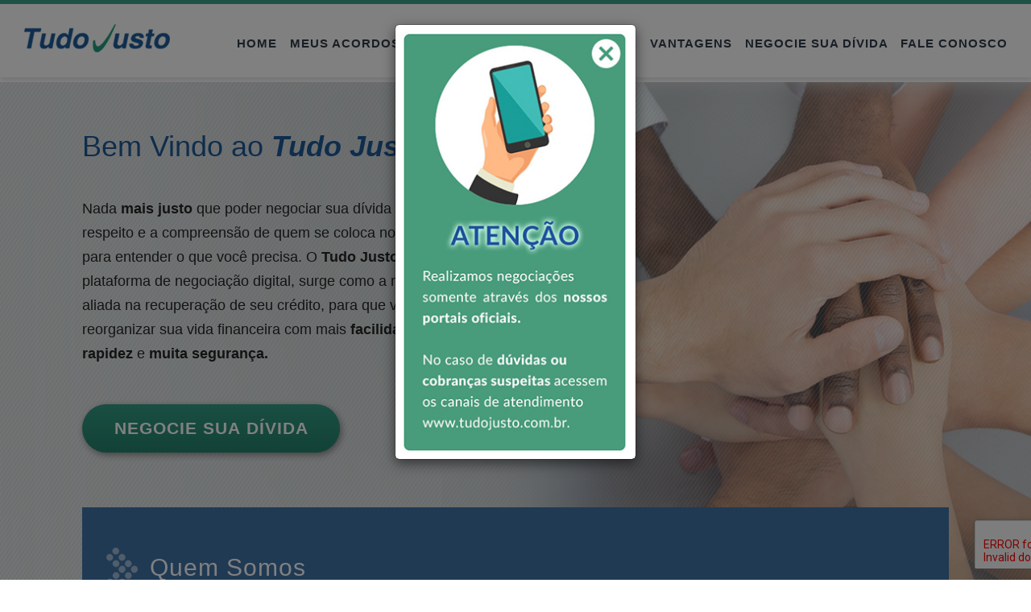

--- FILE ---
content_type: text/html
request_url: https://tdju.net/
body_size: 22224
content:
<!doctype html>
<html>
    <head>
        <meta charset="utf-8">
        <meta name="viewport" content="width=device-width, initial-scale=1.0">
        <!-- SEO -->
            <meta name="description" content="TUDO JUSTO, a forma fácil e segura de negociar suas dívidas online">
		    <meta name="keywords" content="recuperação de crédito, recuperação de credito em atraso, serviços financeiros, gestão de créditos, cobrança, psf, negociação de crédito, negociação de crédito online, negociar divida pernambucanas, minha dívida pernambucanas, dívidas pernambucanas, negociar pernambucanas, negociar debito pernambucanas, debito pernambucanas, boleto pernambucanas, negociação de dívida pernambucanas, negociação pernambucanasn, negociar dívida online pernambucanas, negociar divida credz, minha dívida credz, dívidas credz, negociar credz, negociar debito credz, debito credz, boleto credz, negociação de dívida credz, negociação credzn, negociar dívida online credz, credz tent beach, site credz online, negociar polowear credz, vestcasa credz negocia, negocia lojas credz, negociador digital credz, credz visa , parcelamento fácil credz,negocia fácil credz, sem complicação credz, acordo online credz, negociar cartão credz, negociar travessia credz, tudo justo credz, melhor digital credz, quitar credz, fatura credz, facilitada credz visa, campanha especial credz, tudojusto negociacao,  ">
		    <meta name="author" content="Clever Solutions">
		    <meta name="robot" content="index, follow">
    		<meta name="googlebot" content="index, follow">
        <title>TUDO JUSTO </title>
        <!-- redimenciona o tamanho do box -->
        <style>:root { --tamanhobox: 80%; }</style>
        <link href="css/estilo-tudojusto.css" rel="stylesheet" type="text/css">
        <link rel="shortcut icon" href="images/favicon.ico"/>
        <link href="https://maxcdn.bootstrapcdn.com/bootstrap/3.3.7/css/bootstrap.min.css" rel="stylesheet">
        <script src="https://www.google.com/recaptcha/api.js?render=6LdaVMIUAAAAAAoJmEQX6bjCdRTniC5zZP58ojS1"></script>
        <script>
            function getToken() {
                grecaptcha.execute('6LdaVMIUAAAAAAoJmEQX6bjCdRTniC5zZP58ojS1', {
                    action: 'TudoJusto'
                }).then(function(token) {
                    document.getElementById('g-recaptcha-response').value = token;
                })
            }
            ;
        </script>
    <script src="https://code.jquery.com/jquery-3.4.1.min.js"></script>
    
    </head>
    <!-- Global site tag (gtag.js) - Google Analytics -->
    <script async src="https://www.googletagmanager.com/gtag/js?id=UA-153089532-1"></script>
    <script>
        window.dataLayer = window.dataLayer || [];
        function gtag() {
            dataLayer.push(arguments);
        }
        gtag('js', new Date());

        gtag('config', 'UA-153089532-1');
    </script>
    <body>
        <!--CABEÇALHO E MENU -->
        <header>
            <!-- Menu WEB -->
            <div class="barra">
                <span class="logo"></span>
                <div class="menu">
                    <a href="#faleconosco">FALE CONOSCO</a>
                    <a href="negocieonline_login.aspx">NEGOCIE SUA
          DÍVIDA</a>
                    <a href="#vantagens">VANTAGENS</a>
                    <a href="#comofunciona">COMO FUNCIONA</a>
                    <a href="#quemsomos">QUEM SOMOS</a>
					<a href="negocieonline_login.aspx?p=cliente">MEUS ACORDOS</a>
                    <a href="#home">HOME</a>
                </div>
                <!-- Fim header WEB -->
              <!-- Menu MOBILE OCULTO -->
               <!-- Inicio header mobile  -->
    <div class="iconemenu"><a href="javascript:void(0);"  onClick="myFunction()"><img src="images/icone-menu-mobile.svg" onerror="this.onerror=null; this.src='images/icone-menu-mobile.png'" height="20"/></a></div>
 
    <!-- Menu mobile externo oculto -->
    <div class="menumobile" id="menuexternomobile"></div>
    <!-- Fim header mobile -->
            </div>
        </header>
        <!-- CONTEUDO -->
        <div class="conteudo">
            <!-- HOME -->
            <div class="home" id="home">
                <div class="titulobemvindo">
                    <h1>
                        Bem Vindo ao

                        <i>
                            <strong>Tudo Justo!</strong>
                        </i>
                    </h1>
                </div>
                <div class="txtbemvindo">
                    Nada <strong>mais justo</strong>
                    que poder negociar sua dívida com respeito e a
        compreensão de quem se coloca no seu lugar, para entender o que você precisa. O <strong>Tudo Justo</strong>
                    ,
        plataforma de negociação digital, surge como a mais nova aliada na recuperação de seu crédito, para que você
        possa reorganizar sua vida financeira com mais <strong> facilidade, rapidez</strong>
                    e <strong>muita segurança.
        </strong>
                </div>
                <div class="botaobemvindo">
                    <a href="negocieonline_login.aspx">
                        <input type="submit" class="botao" value="NEGOCIE SUA DÍVIDA">
                    </a>
                </div>
            </div>
            <!-- QUEM SOMOS -->
            <div class="quemsomos" id="quemsomos">
                <div class="quemsomostitulo">Quem Somos</div>
                <div class="quemsomossubtitulo">Respeito a você acima de tudo.</div>
                <div class="quemsomosbox">
                    <p>
                        O <strong>Tudo Justo</strong>
                        , atua com ética, respeito e transparência na recuperação de crédito de
          instituições financeiras e a reabilitação das finanças de clientes de todo país.

                    </p>
                    <p>Conta com uma equipe altamente preparada para intermediar negociações em 26 Estados do Brasil e Distrito
          Federal.</p>
                    <p>
                        Posicionando-se com <strong>excelência</strong>
                        na recuperação de ativos financeiros, tem demonstrado,
          também, seu comprometimento com o desenvolvimento econômico do país, aliando tecnologia a recursos
          verdadeiramente humanos, para promover a conscientização de créditos cada vez mais sustentáveis, otimizando
          novos e bons negócios entre <strong>credores</strong>
                        e seus <strong>clientes</strong>
                        .

                    </p>
                </div>
            </div>
            <!-- COMO FUNCIONA -->
            <div class="comofunciona" id="comofunciona">
                <div class="comofuncionatitulo">Como Funciona</div>
                <div class="comofuncionasubtitulo">
                    Ter o nome limpo e reconquistar o crédito é o desejo de muitas pessoas, e você está bem perto de realizá-lo com
        o <strong>Tudo Justo</strong>
                    .


                </div>
                <div class="comofuncionacontent">
                    Ao selecionar o item <strong>NEGOCIE SUA DÍVIDA</strong>
                    , siga os
        seguintes<strong>passos:</strong>
                </div>
                <div class="comofuncionabox">
                    <div class="comofuncionapasso">
                        <div class="comofuncionapassotit">1º passo</div>
                        <div class="comofuncionapassocontent">
                            <p>
                                <strong>Minhas Pendências</strong>
                                <br>O primeiro passo é digitar seu CPF e preencher os dados solicitados para ter acesso a sua dívida.

                            </p>
                        </div>
                    </div>
                    <div class="comofuncionapasso">
                        <div class="comofuncionapassotit">2º passo</div>
                        <div class="comofuncionapassocontent">
                            <p>
                                <strong>Vamos Negociar</strong>
                                <br>Aqui, você terá acesso às opções disponíveis para a quitação de sua dívida. Selecione a que melhor atende
              ao seu orçamento.

                            </p>
                        </div>
                    </div>
                    <div class="comofuncionapasso">
                        <div class="comofuncionapassotit">3º passo</div>
                        <div class="comofuncionapassocontent">
                            <p>
                                <strong>Onde está minha dívida?</strong>
                                <strong>
                                    <br>
                                </strong>
                                Sua dívida não foi localizada, mas não se preocupe. Entraremos em contato com seu credor e
              retornaremos com uma excelente proposta de negociação.

                            </p>
                        </div>
                    </div>
                    <div class="comofuncionapassofim">
                        <div class="comofuncionapassotit">4º passo</div>
                        <div class="comofuncionapassocontent">
                            <p>
                                <strong>
                                    Quite suas dívidas<br>
                                </strong>
                                Você está a um passo de reconquistar seu crédito! Imprima ou salve seu boleto e providencie o
              pagamento via internet ou na agência bancária.

                            </p>
                        </div>
                    </div>
                </div>
            </div>
            <!-- VANTAGENS -->
            <div class="vantagens" id="vantagens">
                <div class="vantagenstitulo">Vantagens</div>
                <div class="vantagenssubtitulo">
                    Com o <strong>Tudo Justo</strong>
                    , sua negociação, além de simples e sem constrangimentos,
        ainda tem outras excelentes vantagens:


                </div>
                <div class="vantagensbox">
                    <div class="vantagenscenter">
                        <div class="vantagenscirculo1">
                            <div class="vantagensicone">
                                <img src="images/icone-vantagem-1.svg" class="center" onerror='this.onerror=null; ' this.src='Images/icone-vantagem-1.png' width="55" height="64" alt="Vantagem"/>
                            </div>
                            <div class="vantagenscontent">
                                Serviço <strong>gratuito</strong>
                                , com consulta rápida e segura;

                            </div>
                        </div>
                        <div class="vantagenscirculo1">
                            <div class="vantagensicone">
                                <img src="images/icone-vantagem-6.svg" class="center" onerror='this.onerror=null; ' this.src='Images/icone-vantagem-6.png' width="60" height="60" alt="Vantagem"/>
                            </div>
                            <div class="vantagenscontent">
                                Comodidade de acesso, a <strong>qualquer hora</strong>
                                e de <strong>qualquer
                lugar</strong>
                                .

                            </div>
                        </div>
                        <div class="vantagenscirculo1fim">
                            <div class="vantagensicone">
                                <img src="images/icone-vantagem-2.svg" class="center" onerror='this.onerror=null; ' this.src='Images/icone-vantagem-2.png' width="95" height="61" alt="Vantagem"/>
                            </div>
                            <div class="vantagenscontent">
                                Orientação e intermediação para <strong>solucionar</strong>
                                o seu problema
              financeiro;

                            </div>
                        </div>
                    </div>
                </div>
                <div class="vantagensbox2">
                    <div class="vantagenscenter">
                        <div class="vantagenscirculo2">
                            <div class="vantagensicone">
                                <img src="images/icone-vantagem-3.svg" class="center" onerror='this.onerror=null; ' this.src='Images/icone-vantagem-3.png' width="47" height="63" alt="Vantagem"/>
                            </div>
                            <div class="vantagenscontent">
                                <strong>Opções</strong>
                                de pagamento de acordo com sua realidade e
              disponibilidade financeira;

                            </div>
                        </div>
                        <div class="vantagenscirculo2">
                            <div class="vantagensicone">
                                <img src="images/icone-vantagem-4.svg" class="center" onerror='this.onerror=null; ' this.src='Images/icone-vantagem-4.png' width="43" height="74" alt="Vantagem"/>
                            </div>
                            <div class="vantagenscontent">
                                Plataforma de <strong>fácil acesso </strong>
                                por computador, smartphone ou
              tablet;

                            </div>
                        </div>
                        <div class="vantagenscirculo2fim">
                            <div class="vantagensicone">
                                <img src="images/icone-vantagem-5.svg" class="center" onerror='this.onerror=null; ' this.src='Images/icone-vantagem-5.png' width="84" height="70" alt="Vantagem"/>
                            </div>
                            <div class="vantagenscontent">
                                <strong>Boleto digital</strong>
                                para quitação de dívida, através do
              <strong>nosso site.</strong>
                            </div>
                        </div>
                    </div>
                </div>
            </div>
            <!-- FALE CONOSCO -->
            <div class="faleconosco" id="faleconosco">
                <div class="faleconoscotitulo">Fale Conosco</div>
                <div class="faleconoscosubtitulo">
                    Entre em contato com o <strong>Tudo Justo</strong>
                </div>
                <div class="faleconoscobox">
                    <div class="faleconoscocontent" id="janelapadrao" style="display: block;">
                        <p>
                            <strong>Está com alguma dúvida?</strong>
                            Precisa obter outras informações? Fique tranquilo. Entre em
            contato com o <strong>Tudo Justo</strong>
                            que lhe daremos uma <strong>atenção especial. </strong>
                        </p>
                    </div>
                    <div class="faleconoscocontent" id="janelasucesso" style="display: none;">
                        <br /><br /><br />
                        <p>
                            <strong>Mensagem enviada com sucesso!</strong>
                            Agradecemos seu contato. Obrigado

                        </p>
                    </div>
                    <div class="faleconoscocontent" id="janelaerro" style="display: none;">
                        <p></p>
                        <strong>Não foi possível encaminhar sua mensagem.</strong>
                        Tente novamente mais tarde. Obrigado

</p></div><div class="faleconoscoicones"></div>
<div class="faleconoscoformulario" id="faleconoscoformulario" style="display: block">
    <form id="form_contato" method="POST" action="./sendmail_index.php">
        <div class="col-10">Nome:*</div>
        <div class="col-45">
            <input type="text" class="campo" name="nome" onkeydown="return /[a-z, ]/i.test(event.key)" required>
        </div>
        <div class="col-10">CPF:*</div>
        <div class="col-25">
            <input type="text" class="campo mascara-cpf" name="cpf" required/>
        </div>
        <div class="col-10">E-mail:*</div>
        <div class="col-35">
            <input type="email" class="campo" name="email" required>
        </div>
        <div class="col-10">Telefone:*</div>
        <div class="col-35">
            <input type="text" class="campo mascara-telefone-celular-ddd" name="fone" required>
        </div>
        <div class="col-10">Cidade:*</div>
        <div class="col-25">
            <input type="text" class="campo" name="cidade" onkeydown="return /[a-z, ]/i.test(event.key)" required>
        </div>
        <div class="col-10">Estado:*</div>
        <div class="col-25">
            <select id="estado" name="estado" class="camposelecao" required>
                <option hidden disabled selected value>Selecione...</option>
                <option>AC</option>
                <option>AL</option>
                <option>AP</option>
                <option>AM</option>
                <option>BA</option>
                <option>CE</option>
                <option>DF</option>
                <option>ES</option>
                <option>GO</option>
                <option>MA</option>
                <option>MT</option>
                <option>MS</option>
                <option>MG</option>
                <option>PB</option>
                <option>PR</option>
                <option>PE</option>
                <option>PI</option>
                <option>RJ</option>
                <option>RN</option>
                <option>RS</option>
                <option>RO</option>
                <option>RR</option>
                <option>SC</option>
                <option>SP</option>
                <option>SE</option>
                <option>TO</option>
            </select>
        </div>
        <div class="col-10">Carteira:*</div>
        <div class="col-25">
            <select id="carteira" name="carteira" class="camposelecao" required>
                <option hidden disabled selected value>Selecione...</option>
                <option value="Credz">Credz</option>
                <option value="Pernambucanas">Pernambucanas</option>
                <option value="Itapeva">Itapeva</option>
                <option value="Outros">Outros</option>
            </select>
        </div>
        <div class="col-100">Mensagem:</div>
        <div class="col-100">
            <textarea name="mensagem" class="areadetexto" placeholder="Digite sua Mensagem" onfocus="javascript:getToken()"></textarea>
        </div>
        <div class="faleconoscoobrigatorio">*Campos de preenchimento obrigatório.</div>
        <div class="faleconoscobotao">
            <input type="submit" id="g-recaptcha" class="botao" value="ENVIAR">
        </div>
        <input type="hidden" id="g-recaptcha-response" name="g-recaptcha-response">
    </form>
    <script>
        function onload() {
            var varURL = window.location.href;
            if (varURL.includes('#janelasucesso')) {
                document.getElementById('faleconoscoformulario').style.display = 'none';
                document.getElementById('janelasucesso').style.display = 'block';
                document.getElementById('janelapadrao').style.display = 'none';
            }
            if (varURL.includes('#janelaerro')) {
                document.getElementById('janelaerro').style.display = 'block';
                document.getElementById('janelapadrao').style.display = 'none';
            }
        }
        onload();
    </script>
</div>
</div></div></div></div>

<!-- Inicio Pop Up Inicial -->
<a onclick="$('#popupinicial').modal('hide')">
    <div id="popupinicial" class="modal fade">
      <div class="modal-dialog modal-sm" role="document">
        <div class="modal-content">
          <div class="modal-body" style="padding: 1px;">
            <img src="images/alerta-tj.jpg" class="img-responsive center-block d-block mx-auto">
          </div>
        </div>
      </div>
    </div>
    </div>
    </a>
    <!-- Fim Pop Up Inicial -->

<!-- RODAPE -->
<div class="rodape">
    <div class="rodapebox">
        <div class="rodapefacebook">
            <a href="https://www.facebook.com/atendimentotudojusto" target="_blank">
                <img src="images/icone-facebook.svg" class="center" onerror='this.onerror=null; ' this.src='Images/icone-facebook.png' width="42" height="42" alt="Facebook"/>
            </a>
        </div>
        <div class="rodapeinstagram"></div>
        <!-- <div class="rodapelinkedin"><img src="images/icone-linkedin.svg" class="center" onerror='this.onerror=null; ' this.src='Images/icone-linkedin.png' width="42" height="42" alt="Vantagem" /></div>-->
        <div class="bttermodeuso">
            <a href="termos-de-uso.html">TERMOS DE USO</a>
        </div>
        <div class="btpolicitadeprivacidade">
            <a href="politica-de-privacidade.html">POLÍTICA DE PRIVACIDADE</a>
        </div>
        <div class="copyright">Copyright © 2019 - tudojusto.com.br - Todos os direitos reservados - CNPJ:
        26.886.305/0001-36</div>
    </div>
</div>
<!-- Inicio Javascript -->
<script src="https://maxcdn.bootstrapcdn.com/bootstrap/3.3.7/js/bootstrap.min.js"></script>
<!-- menu jquery -->
<script src="./js/jquery.mask.min.js"></script>
<script src="./js/jquery.mask.set.js"></script>
<!-- global js  -->
<script type="text/javascript">

    /* carrega menus que estão externos - versao mobilie */

    $("#menuexternomobile").load("menuexternomobile.html");

    /* exibe subitens do menu mobile */
    function myFunction() {
        var x = document.getElementById("links");
        if (x.style.display === "block") {
            x.style.display = "none";
        } else {
            x.style.display = "block";
        }
    }

    function popupInicio() { $('#popupinicial').modal('show'); }

    $(popupInicio());
 
</script>

<script>

</script>

</body></html>


--- FILE ---
content_type: text/html
request_url: https://tdju.net/menuexternomobile.html
body_size: 577
content:
<!DOCTYPE html>
<meta charset="utf-8">

<!-- Links de Navegacao (oculpo por default) -->
  <div id="links">
   		
	 	     <li><a href="index.html#home" onClick="myFunction()">HOME</a></li>
	  	     <li><a href="negocieonline_login.aspx" onClick="myFunction()">MEUS ACORDOS</a></li>
	     	 <li><a href="index.html#quemsomos" onClick="myFunction()">QUEM SOMOS</a></li>
      		 <li><a href="index.html#comofunciona" onClick="myFunction()">COMO FUNCIONA</a></li>
      		 <li><a href="index.html#vantagens" onClick="myFunction()">VANTAGENS</a></li>
	         <li><a href="negocieonline_login.aspx">NEGOCIE SUA DÍVIDA</a></li>
      		 <li><a href="index.html#faleconosco" onClick="myFunction()">FALE CONOSCO</a></li>
        
  </div>


--- FILE ---
content_type: text/css
request_url: https://tdju.net/css/estilo-tudojusto.css
body_size: 37639
content:
@charset "utf-8";
/* CSS Document */

body {
	margin-left: 0;
	margin-right: 0;
	margin-top: 0;
	width: 100%;
	max-width: 3000px;
	min-width: 200px;
	padding: 0;
	margin: 0;
	background-color: rgba(223,228,229, 1.00);
	font-family: Arial, Helvetica, sans-serif;
}



/* Cabecalho */

header .barra {
	color: rgba(100, 100, 100, 100%);
	height: 96px;
	width: 100%;
	marging-top: 0;
	box-shadow: 1px 3px 6px rgba(0,0,0, 0.1);
	background-color: rgba(255,255,255, 1.00);
	position: fixed; /* Set the navbar to fixed position */
    top: 0; /* Position the navbar at the top of the page */
	border-top-color:rgba(37,154,124, 0.90);
	border-top-width: 5px;
	border-top-style: solid;
}

header .barra .logo {
	float: left;
	margin-top: 25px;
	margin-bottom: 0px;
	margin-left: 30px;
	background-image: url(../images/logo.png);
	width: 181px;
	height: 35px;
	background-repeat: no-repeat;
}



/* MENU */

.menu {
	overflow: hidden;
	margin-right: 2%;
	padding-top: 38px;
	
}

.menu a {
	color: rgba(49,61,73, 1.00);
	text-align: center;
	margin-right: 3%;
	padding-bottom: 5px;
	text-decoration: none;
	font-size: 17px;
	font-weight: 600;
	letter-spacing: 1px;
	font-stretch: ultra-condensed;
	float: right;
	
}

.menu a:hover {
    color: rgba(37,154,124, 0.90);
	border-bottom: 3px;
	border-bottom-color: rgba(29,90,152, 0.90);
	border-bottom-style: solid;
}

.menu a.active {
	color: rgba(37,154,124, 1.00);
	border-bottom: 3px;
	border-bottom-color: rgba(29,90,152, 0.90);
	border-bottom-style: solid;
}

a {
	text-decoration: none;
}

.menumobile {
	display: none;
}

.iconemenu {
	display: none;
}

/* Conteudo Gerais Padrão - box azul, p, hr, span, box branco, icone topo */

.conteudo {
	margin-left: auto;
	margin-right: auto;
	display: block;
	height: 665px;
	width: auto;
	background-image: url( ../Images/fundo-home.png);
	background-position: bottom;
	background-repeat: no-repeat;
	background-color: rgba(223,228,229, 1.00);
	background-size: cover;
	margin-top: 102px;
}


h1 {
	font-size: 28px;
	font-style: normal;
	font-weight: 500;
}

h2 {
	
}

.center {
 	margin-left: auto;
  	margin-right: auto;
	width: 100%;
}

p .assinatura {
	text-align: right;
}



/* HOME */

.conteudo .home {
	margin-top: 40px;
	margin-left: 8%;
	float: left;
	border-style: none;
	border-bottom-width: thick;
	height: 398px;
	width: 480px;
	
}

.conteudo .home .titulobemvindo {
	color: rgba(29,90,152,1.00);

}

.conteudo .home .txtbemvindo {
	font-size: 18px;
	margin-bottom: 48px;
	margin-top: 43px;
	line-height: 30px;
	color: rgba(38,38,38, 1.00);
	font-weight: 400;
}

.conteudo .home .botaobemvindo {
    margin-bottom: 5px;
	margin-top: 5px;
}



/* QUEM SOMOS */

.conteudo .quemsomos {
 	margin-left: 8%;
	margin-right: 8%;
	height: auto;
	width: 84%;
	display: block;
	background-image: url( ../Images/fundo-quem-somos.png);
	background-position: right;
	background-repeat: no-repeat;
	background-color: rgba(63,115,167, 1.00);
	background-size: auto;
	float: left;
	margin-top: 90px;
	margin-bottom: 0;
	
}

.conteudo .quemsomostitulo {
	font-family: Arial, Helvetica, sans-serif;
	font-size: 30px;
	font-weight: 500;
	letter-spacing: 1px;
	color: rgba(255,255,255, 1.00);
	margin-top: 50px;
}

.conteudo .quemsomostitulo::before {
	content: url( ../Images/seta-indicador-clara.png);
	margin-left: 30px;
	margin-right: 15px;
	vertical-align: -20px;
}

.conteudo .quemsomossubtitulo {
	font-family: Arial, Helvetica, sans-serif;
	font-size: 21px;
	font-weight: 400;
	font-style: italic;
	color: rgba(255,255,255, 1.00);
	margin-top: -10px;
	margin-left: 84px;	
}

.conteudo .quemsomosbox {
	font-family: Arial, Helvetica, sans-serif;
	font-size: 18px;
	font-weight: -100;
	color: rgba(38,38,38, 1.00);
	line-height: 35px;
	border-radius: 25px;
	background-color: rgba(255,255,255, 0.80);
	margin-left: 7.55%;
	margin-top: 50px;
	height: auto;
	width: 61.50%;
	padding-top: 55px;
	padding-left: 37px;
	padding-right: 37px;
	padding-bottom: 55px;
	box-shadow: 6px 8px 8px rgba(38,38,38, 0.1);
	margin-bottom: 60px;
}


/* COMO FUNCIONA */

.conteudo .comofunciona {
	margin-left: 8%;
	margin-right: 8%;
	height: auto;
	width: 84%;
	display: block;
	background-image: url( ../Images/fundo-passo-a-passo.png);
	background-position: right;
	background-repeat: no-repeat;
	background-color: rgba(163,188,213, 1.00);
	background-size: cover;
	float: left;
}

.conteudo .comofuncionatitulo {
	font-family: Arial, Helvetica, sans-serif;
	font-size: 30px;
	font-weight: 600;
	color: rgba(38,38,38, 1.00);
	margin-top: 50px;
}

.conteudo .comofuncionacontent {
	font-family: Arial, Helvetica, sans-serif;
	font-size: 16px;
	font-weight: 300;
	color: rgba(38,38,38, 1.00);
	margin-top: 30px;
	margin-left: 84px;
}

.conteudo .comofuncionatitulo::before {
	content: url( ../Images/seta-indicador-escura.png);
	margin-left: 30px;
	margin-right: 15px;
	vertical-align: -20px;
}

.conteudo .comofuncionasubtitulo {
	font-family: Arial, Helvetica, sans-serif;
	font-size: 21px;
	font-weight: 400;
	font-style: italic;
	color: rgba(38,38,38, 1.00);
	margin-top: -10px;
	margin-left: 84px;	
	width: 85%;
}

.conteudo .comofuncionabox {
	margin-left: 7.55%;
	margin-top: 50px;
	height: auto;
	width: 84.55%;
	margin-bottom: 60px;
}


.conteudo .comofuncionabox::after {
	content: "";
    clear: both;
    display: table;
}

.conteudo .comofuncionapasso {
	margin-left: 0;
	margin-top: 0;
	height: auto;
	width: 23.00%;
	margin-right: 2%;
	float: left;
	box-shadow: 6px 8px 8px rgba(38,38,38, 0.1);
	border-bottom-left-radius: 25px;
	border-bottom-right-radius: 25px;
	border-top-left-radius: 25px;
	border-top-right-radius: 25px;
}

.conteudo .comofuncionapassotit {
	background-image: url( ../Images/passo-a-passo.png);
	background-position: bottom;
	background-repeat: no-repeat;
	background-color: rgba(37,154,127, 1.00);
	background-size: cover;
	border-top-left-radius: 25px;
	border-top-right-radius: 25px;
	height: 70px;
	text-align: center;
	font-family: Arial, Helvetica, sans-serif;
	font-size: 32px;
	font-weight:600;
	color: rgba(255,255,255, 1.00);
	padding-top: 30px;	
}

.conteudo .comofuncionapassocontent {
	border-bottom-left-radius: 25px;
	border-bottom-right-radius: 25px;
	background-color: rgba(255,255,255, 0.80);
	height: 370px;
	font-family: Arial, Helvetica, sans-serif;
	font-size: 16px;
	font-weight:300;
	color: rgba(38,38,38, 1.00);
	padding-left: 15px;
	padding-right: 15px;
	padding-top: 20px;
	line-height: 30px;
}

.conteudo .comofuncionapassofim {
	margin-left: 0;
	margin-top: 0;
	height: auto;
	width: 23.00%;
	float: left;
	box-shadow: 6px 8px 8px rgba(38,38,38, 0.1);
	border-bottom-left-radius: 25px;
	border-bottom-right-radius: 25px;
	border-top-left-radius: 25px;
	border-top-right-radius: 25px;
}


/* VANTAGENS */

.conteudo .vantagens {
	margin-left: 8%;
	margin-right: 8%;
	height: auto;
	width: 84%;
	display: block;
	background-image: url( ../Images/fundo-vantagens.png);
	background-position: bottom;
	background-repeat: no-repeat;
	background-size: cover;
	background-color: rgba(186,204,223, 1.00);

	float: left;
}

.conteudo .vantagenstitulo {
	font-family: Arial, Helvetica, sans-serif;
	font-size: 30px;
	font-weight: 600;
	color: rgba(38,38,38, 1.00);
	margin-top: 50px;
}

.conteudo .vantagenstitulo::before {
	content: url( ../Images/seta-indicador-escura.png);
	margin-left: 30px;
	margin-right: 15px;
	vertical-align: -20px;
}

.conteudo .vantagenssubtitulo {
	font-family: Arial, Helvetica, sans-serif;
	font-size: 21px;
	font-weight: 400;
	font-style: italic;
	color: rgba(38,38,38, 1.00);
	margin-top: -10px;
	margin-left: 84px;
	width: 85%;
}

.conteudo .vantagensbox {
	margin-left: 3.55%;
	margin-top: 50px;
	height: auto;
	width: 94.55%;
	float: left;
	vertical-align: top;

}

.conteudo .vantagenscirculo1 {
	width: 270px;
	height: 270px;
	background-color: rgba(255,255,255, 0.75);
	border-radius: 270px;
	display: inline-block;
	margin-right: 3.50%;
	box-shadow: 6px 8px 8px rgba(38,38,38, 0.1);
	padding: 1.5%;
}

.conteudo .vantagenscirculo1fim {
	width: 270px;
	height: 270px;
	background-color: rgba(255,255,255, 0.75);
	border-radius: 270px;
	display: inline-block;	
	box-shadow: 6px 8px 8px rgba(38,38,38, 0.1);
	padding: 1.5%;
}

.conteudo .vantagensbox2 {
	margin-left: 3.55%;
	margin-top: 50px;
	height: auto;
	width: 94.55%;
	float: left;
	vertical-align: top;
	margin-bottom: 60px;

}

.conteudo .vantagenscirculo2 {
	width: 270px;
	height: 270px;
	background-color: rgba(255,255,255, 0.75);
	border-radius: 270px;
	display: inline-block;
	margin-right: 3.50%;
	box-shadow: 6px 8px 8px rgba(38,38,38, 0.1);
	padding: 1.5%;
}

.conteudo .vantagenscirculo2fim {
	width: 270px;
	height: 270px;
	background-color: rgba(255,255,255, 0.75);
	border-radius: 270px;
	display: inline-block;	
	box-shadow: 6px 8px 8px rgba(38,38,38, 0.1);
	padding: 1.5%;
}

.conteudo .vantagensicone{
	height: 100px;
	width: 100%;
	float: left;
	padding-top: 30px;
}

.conteudo .vantagenscontent{

	width: 10	0%;
	float: left;
	text-align: center;
	font-size: 18px;
}

.conteudo .vantagenscenter {
    margin-left: auto;
	margin-right: auto;
	text-align: center;
}



/* FALE CONOSCO */

.conteudo .faleconosco {
	margin-left: 8%;
	margin-right: 8%;
	height: 1050px;
	width: 84%;
	display: block;
	background-color: rgba(234,240,245, 0.85);
	float: left;
	background-image: url( ../Images/fundo-fale-conosco.png);
	background-position: bottom;
	background-repeat: no-repeat;
	background-color: rgba(37,154,127, 1.00);
	background-size: cover;
}

.conteudo .faleconoscotitulo {
	font-family: Arial, Helvetica, sans-serif;
	font-size: 30px;
	font-weight: 600;
	color: rgba(38,38,38, 1.00);
	margin-top: 50px;
}

.conteudo .faleconoscotitulo::before {
	content: url( ../Images/seta-indicador-escura.png);
	margin-left: 30px;
	margin-right: 15px;
	vertical-align: -20px;
}

.conteudo .faleconoscosubtitulo {
	font-family: Arial, Helvetica, sans-serif;
	font-size: 21px;
	font-weight: 400;
	font-style: italic;
	color: rgba(38,38,38, 1.00);
	margin-top: -10px;
	margin-left: 84px;	
}

.conteudo .faleconoscobox{
	margin-top: 60px;
	margin-left: 8%;
	margin-right: 8%;
	height: 884px;
	width: 84%;
	display: block;
	float: left;
}

.conteudo .faleconoscocontent {
	font-family: Arial, Helvetica, sans-serif;
	font-size: 16px;
	font-weight:300;
	color: rgba(38,38,38, 1.00);
	line-height: 30px;
}

.conteudo .faleconoscoformulario {
   margin-top: 60px;	
}

.conteudo .faleconoscoobrigatorio {
    float: left;
    width: 100%;
    margin-top: 10px;
	margin-bottom: 25px;
	font-size: 13px;
	font-weight: normal;
	text-align: right;
	padding-right: 10px;
}



/* Formularios, Campos, Checkbox, Botao */


.home .botao {
	font-weight: 600;
	font-stretch: extra-condensed;
	text-align: center;
	color: rgba(255,255,255,1.00);
	font-size: 21px;
	box-shadow: 2px 3px 8px rgba(0,0,0, 0.4);
	padding: 10px 25px;
	-moz-border-radius: 50px;
	-webkit-border-radius: 50px;
	border-radius: 50px;
	border: none;
  background-color: #349C84;
  background-image: -webkit-linear-gradient(top, #349C84, #25826D);
  background-image: -moz-linear-gradient(top, #349C84, #25826D);
  background-image: -ms-linear-gradient(top, #349C84, #25826D);
  background-image: -o-linear-gradient(top, #349C84, #25826D);
  background-image: linear-gradient(to bottom, #349C84, #25826D);
	margin-bottom: 25px;
	margin-top: 0px;
	margin-left: 0px;
	width: 320px;
	height: 60px;
	cursor: pointer;
	letter-spacing: 1px;
}

.home .botao:hover {
  background: #57ac90;
  background-image: -webkit-linear-gradient(top, #57ac90, #469178);
  background-image: -moz-linear-gradient(top, #57ac90, #469178);
  background-image: -ms-linear-gradient(top, #57ac90, #469178);
  background-image: -o-linear-gradient(top, #57ac90, #469178);
  background-image: linear-gradient(to bottom, #57ac90, #469178);
}

.botao {
  	font-family: Arial, Helvetica, sans-serif;
	text-align: center;
  	color: rgba(255,255,255,1.00);
  	font-size: 15px;	
	font-weight: bold; 
	border: 0;
	font-stretch: condensed;
  	box-shadow: 4px 4px 7px rgba(145,148,152, 0.80);
  	padding: 15px 25px;
  	-moz-border-radius: 25px;
  	-webkit-border-radius: 25px;
  	border-radius: 25px;
  	background-color: #349C84;
  background-image: -webkit-linear-gradient(top, #349C84, #25826D);
  background-image: -moz-linear-gradient(top, #349C84, #25826D);
  background-image: -ms-linear-gradient(top, #349C84, #25826D);
  background-image: -o-linear-gradient(top, #349C84, #25826D);
  background-image: linear-gradient(to bottom, #349C84, #25826D);
	margin-left: auto;
	margin-right: auto;
	display: block;
	margin-bottom: 5px;
	margin-top:20px;
	cursor: pointer;
	letter-spacing: 1px;
	text-decoration: none;
}

.botao:hover {
  background: #57ac90;
  background-image: -webkit-linear-gradient(top, #57ac90, #469178);
  background-image: -moz-linear-gradient(top, #57ac90, #469178);
  background-image: -ms-linear-gradient(top, #57ac90, #469178);
  background-image: -o-linear-gradient(top, #57ac90, #469178);
  background-image: linear-gradient(to bottom, #57ac90, #469178);
}

.conteudo .botaovoltar {
  	font-family: Arial, Helvetica, sans-serif;
	text-align: center;
  	color: rgba(255,255,255,1.00);
  	font-size: 15px;	
	font-weight: bold; 
	border: 0;
	font-stretch: condensed;
  	box-shadow: 4px 4px 7px rgba(145,148,152, 0.80);
  	padding: 15px 20px;
  	-moz-border-radius: 50px;
  	-webkit-border-radius: 50px;
  	border-radius: 50px;
  background-color: #349C84;
  background-image: -webkit-linear-gradient(top, #349C84, #25826D);
  background-image: -moz-linear-gradient(top, #349C84, #25826D);
  background-image: -ms-linear-gradient(top, #349C84, #25826D);
  background-image: -o-linear-gradient(top, #349C84, #25826D);
  background-image: linear-gradient(to bottom, #349C84, #25826D);
	display: block;
	cursor: pointer;
	letter-spacing: 1px;
	margin-right: 10px;
	margin-left: -30px;
	float: left;
	margin-top: -10px;
}

.conteudo .botaovoltar:hover {
  background: #57ac90;
  background-image: -webkit-linear-gradient(top, #57ac90, #469178);
  background-image: -moz-linear-gradient(top, #57ac90, #469178);
  background-image: -ms-linear-gradient(top, #57ac90, #469178);
  background-image: -o-linear-gradient(top, #57ac90, #469178);
  background-image: linear-gradient(to bottom, #57ac90, #469178);
}
.conteudo .campo {
	border-radius: 10px; 
	height: 40px;
	-moz-border-radius: 10px; 
	-webkit-border-radius: 10px; 
	border-style: solid;
	border-left-width: thin;
	border-bottom-width: thin;
	border-top-width: thin;
	border-right-width: thin;
	border-color: rgba(145,148,152, 1.00);
	box-shadow:1px 1px 3px #DCDFE2;
	font-family: Arial, Helvetica, sans-serif;
	font-size: 15px;
	color: rgba(47,47,45,1.00);
	font-weight: normal;
	padding-left: 1px;
	margin-bottom: 20px;
	width: 100%;
	letter-spacing: -1;
	margin-top: -10px;
}

.conteudo .areadetexto {
	border-radius: 10px; 
	-moz-border-radius: 10px; 
	-webkit-border-radius: 10px; 
	border-style: solid;
	border-left-width: thin;
	border-bottom-width: thin;
	border-top-width: thin;
	border-right-width: thin;
	border-color: rgba(145,148,152, 1.00);
	box-shadow:1px 1px 3px #DCDFE2;
	font-family: Arial, Helvetica, sans-serif;
	font-size: 15px;
	color: rgba(47,47,45,1.00);
	font-weight: normal;
	margin-bottom: 20px;
	width: 100%;
	letter-spacing: -1;
	margin-top: -10px;
	height: 300px;
	padding: 15px;
	margin-top: 10px;
}

.conteudo .col-10 {
    float: left;
    width: 10%;
    margin-top: 10px;
	text-align: left;
	padding-left: 15px;
}

.conteudo .col-15 {
    float: left;
    width: 15%;
    margin-top: 10px;
	text-align: left;
}

.conteudo .col-25 {
    float: left;
    width: 21%;
    margin-top: 10px;
	text-align: left;
}

.conteudo .col-30 {
    float: left;
    width: 34%;
    margin-top: 10px;
	text-align: left;
}

.conteudo .col-35 {
    float: left;
    width: 38%;
    margin-top: 10px;
	text-align: left;
}

.conteudo .col-45 {
    float: left;
    width: 55%;
    margin-top: 10px;
	text-align: left;
}

.conteudo .col-80 {
    float: left;
    width: 80%;
    margin-top: 10px;
	text-align: left;
}

.conteudo .col-85 {
    float: left;
    width: 88%;
    margin-top: 10px;
	text-align: left;
}

.conteudo .col-100 {
    float: left;
    width: 98%;
    margin-top: 10px;
	text-align: left;
	margin-left: 15px;
}

.conteudo .camposelecao {
	-webkit-appearance: none;  /* Remove estilo padrão do Chrome */
   	-moz-appearance: none; /* Remove estilo padrão do FireFox */
   	appearance: none; /* Remove estilo padrão do FireFox*/
	border-radius: 10px; 
	-moz-border-radius: 10px; 
	-webkit-border-radius: 10px; 
	border-style: solid;
	border-color: rgba(145,148,152, 1.00);
	box-shadow:1px 1px 3px #DCDFE2;
    background: url(../images/icone_selecione.png) no-repeat right;  /* Imagem de fundo (Seta) */
	background-size: auto;
   	width: 85%; /* Tamanho do select, maior que o tamanho da div "div-select" */
   	height:40px; /* Altura do select, importante para que tenha a mesma altura em todo os navegadores */
	font-family: Arial, Helvetica, sans-serif;
	font-size: 15px;
	background-color: rgba(255,255,255,1.00);
	font-weight: normal;
	float: left;
	padding-left: 5px;
	margin-right: 15px;
	margin-bottom: 20px;
	letter-spacing: -2;
	margin-top: -10px;
}



/* RODAPE */

.rodape {
	margin-left: 0;
	margin-right: 0;
	margin-top: 0;
	width: 100%;
	height: 205px;
	padding: 0;
    margin: 0;
	background-color: rgba(29,90,152, 1.00);
	float: left;
}

.rodape .rodapebox {
	margin-left: 7.55%;
	margin-top: 50px;
	height: auto;
	width: 84.55%;
	float: left;
}

.rodape .rodapefacebook{
	width: 50px;
	height: 50px;
	border-radius: 290px;
	margin-right: 15px;
	margin-left: 10%;
	float: left;
}

.rodape .rodapeinstagram {
	width: 50px;
	height: 50px;
	border-radius: 290px;
	margin-right: 15px;
	float: left;
}

.rodape .rodapelinkedin {
	width: 50px;
	height: 50px;
	border-radius: 290px;
	float: left;	
}

.rodape .bttermodeuso {
	width: auto;
	height: 60px;
	float: right;
	margin-right: 10%;
	color: rgba(255,255,255, 1.00);
	font-size: 15px;
	font-stretch: ultra-condensed;
	letter-spacing: 1px;
}

.rodape .btpolicitadeprivacidade {
	width: auto;
	height: 60px;
	margin-right: 5%;
	float: right;
	color: rgba(255,255,255, 1.00);
	font-size: 15px;
	font-stretch: ultra-condensed;
	letter-spacing: 1px;
}

.rodape .copyright {
	float: left;
	margin-top: 35px;
	margin-left: 10%;
	color: rgba(255,255,255, 0.80);
	font-size: 12px;
	letter-spacing: 1px;
}

.rodape a {
	color: rgba(255,255,255, 0.80);
	text-decoration: none;
}

.rodape a:hover {
    color: rgba(255,255,255, 1.00);
}

.navegacao {
	font-family: Arial, Helvetica, sans-serif;
	font-size: 17px;
	font-weight: 600;
    font-stretch: extra-condensed;
    width: var(--tamanhobox); 
	margin-left: auto;
    margin-right: auto;
	margin-bottom: 55px;
	letter-spacing: 1px;
	vertical-align: middle;
	margin-top: 50px;
}

.navegacao a {
	color: rgba(49,61,73, 0.90);
	text-decoration: none;
}

.navegacao a:hover {
    color: rgba(49,61,73, 1.00);
}

/* POLÍTICA DE PRIVACIDADE */

.conteudo .politicadeprivacidadetitulo {
	font-family: Arial, Helvetica, sans-serif;
	font-size: 30px;
	font-weight: 600;
	letter-spacing: 1px;
	color: rgba(38,38,38, 1.00);
	margin-top: 50px;
}

.conteudo .politicadeprivacidadetitulo::before {
	content: url( ../Images/seta-indicador-escura.png);
	margin-left: 30px;
	margin-right: 15px;
	vertical-align: -20px;
}

.conteudo .politicadeprivacidade {
	margin-left: 8%;
	margin-right: 8%;
	height: auto;
	width: 84%;
	display: block;
	background-color: rgba(234,240,245, 0.85);
	float: left;
	margin-top: 130px;
}

.conteudo .politicadeprivacidadecontent {
   font-size: 16px;	
	margin-left: 8%;
	margin-right: 8%;
	color: rgba(38,38,38, 1.00);
	font-size: 15px;
	line-height: 25px;
	letter-spacing: 1px;
	margin-bottom: 20px;
}



/* TERMOS DE USO */

.conteudo .termosdeusotitulo {
	font-family: Arial, Helvetica, sans-serif;
	font-size: 30px;
	font-weight: 600;
	letter-spacing: 1px;
	color: rgba(38,38,38, 1.00);
	margin-top: 50px;
}

.conteudo .termosdeusotitulo::before {
	content: url( ../Images/seta-indicador-escura.png);
	margin-left: 30px;
	margin-right: 15px;
	vertical-align: -20px;
}

.conteudo .termosdeuso {
	margin-left: 8%;
	margin-right: 8%;
	height: auto;
	width: 84%;
	display: block;
	background-color: rgba(234,240,245, 0.85);
	float: left;
	margin-top: 130px;
}

.conteudo .termosdeusocontent {
   font-size: 16px;	
	margin-left: 8%;
	margin-right: 8%;
	color: rgba(38,38,38, 1.00);
	font-size: 15px;
	line-height: 25px;
	letter-spacing: 1px;	
	margin-bottom: 20px;
}

.conteudo .topico {
	background-color: rgba(198,214,229, 1.00);
	width: 100%;
	margin-bottom: 25px;
	margin-top: 45px;
	padding-left: 15px;
	padding-top: 10px;
	padding-bottom: 10px;
	font-weight: 600;
	font-stretch: ultra-condensed;
	font-size: 18px;
	border-radius: 25px;
}


/* RESOLUÇÃO 1152 X 865 */

@media only screen and (min-width : 864px) and (max-width : 1280px) {
	
/* MENU */

.menu {
	overflow: hidden;
	margin-right: 1%;
	padding-top: 38px;
	
}

.menu a {
	color: rgba(49,61,73, 1.00);
	text-align: center;
	margin-right: 1.5%;
	padding-bottom: 5px;
	text-decoration: none;
	font-size: 15px;
	font-weight: 600;
	letter-spacing: 1px;
	font-stretch: ultra-condensed;
	float: right;
	
}

}


/* RESOLUÇÃO 800 X 1024*/

@media only screen and (min-width : 800px) and (max-width : 1024px) {
	
/* MENU */

.menu {
	overflow: hidden;
	margin-right: 1%;
	padding-top: 38px;
	
}

.menu a {
	color: rgba(49,61,73, 1.00);
	text-align: center;
	margin-right: 1.5%;
	padding-bottom: 5px;
	text-decoration: none;
	font-size: 13.5px;
	font-weight: 600;
	letter-spacing: 1px;
	font-stretch: ultra-condensed;
	float: right;
	
}

}


/* MOBILE - ALTERA CSS PARA RESOLUÇÃO DO CELULAR*/


@media only screen and (min-width : 320px) and (max-width : 800px) {

/* Cabecalho */

header .barra {
	color: rgba(100, 100, 100, 100%);
	height: 55px;
	width: 100%;
	marging-top: 0;
	box-shadow: 1px 3px 6px rgba(0,0,0, 0.1);
	background-color: rgba(255,255,255, 1.00);
	position: fixed; /* Set the navbar to fixed position */
    top: 0; /* Position the navbar at the top of the page */
}

header .barra .logo {
	float: left;
	margin-top: 13px;
	margin-bottom: 0px;
	margin-left: 20px;
	background-image: url( ../Images/logo-mobile.svg);
	background-repeat: no-repeat;
}

	
/* MENU */
	


.menu {
	overflow: hidden;
	margin-right: 2%;
	padding-top: 38px;
	display: none;
}


.barra .menumobile #links {
	display: none;
}
	
.barra .menumobile {
	overflow: hidden;
	background-color: rgba(88,163,134, 1.00);
	position: relative;
	float: right;
	display: block;
	width: 240px;
	margin-left: 36%;
	margin-top: 0px;
	box-shadow: 3px 3px 3px rgba(0,0,0, 0.09);
}

.barra .menumobile a {
	color: rgba(255,255,255, 1.00);
	text-decoration: none;
	display: block;
	font-weight: 500;
}

.barra .menumobile li {
	color: rgba(255,255,255, 1.00);
	padding-top: 15px;
	padding-left: 5px;
	padding-bottom: 15px;
	margin-left: 12px;
	margin-right: 8px;
	text-decoration: none;
	font-size: 15px;
	display: block;
}
.barra .iconemenu {
	margin-right: 25px;
	margin-top: 16px;
	background-color: rgba(255,255,255, 1.00);
	float: right;
	display: block;
}
.barra .menumobile a:hover {
	font-weight: bold;
	color: rgba(0,0,0, 1.00);
}
.barra .menumobile .fecharmenu {
	font-weight: bold;
	color: rgba(193,225,244, 1.00);
	padding-right: 5px;
	font-size: 11px;
	height: 30px;
	float: right;
	border: 0px;
}
	

/* CONTEUDO */
	
.conteudo {
	margin-left: auto;
	margin-right: auto;
	display: block;
	height: 700px;
	width: 100%;
	background-image: url( ../Images/fundomobile.png);
	background-position: bottom;
	background-repeat: no-repeat;
	background-color: rgba(223,228,229, 1.00);
	background-size: cover;
	margin-top: 60px;
}

.conteudo .home {
	margin-top: 15px;
	margin-bottom: 10px;
	margin-left: 3%;
	margin-right: 3%;
	float: left;
	border-style: none;
	border-bottom-width: thick;
	height: auto;
	width: 78.4%;
	background-color: rgba(255,255,255,0.85);
	padding-left: 8%;
	padding-right: 8%;
	padding-bottom: 8%;
	padding-top: 3%;
	text-align: justify; 
}

.conteudo .home {
	content: "";
    clear: both;
    display: table;		
		
	}
	
	
.conteudo .home .txtbemvindo {
	font-size: 16px;
	margin-bottom: 30px;
	margin-top: 20px;
	line-height: 25px;
	color: rgba(38,38,38, 1.00);
	font-weight: 300;

}

h1 {
	font-size: 23px;
	font-style: normal;
	font-weight: 500;
}

	
/* QUEM SOMOS */

.conteudo .quemsomos {
 	margin-left: 3%;
	margin-right: 3%;
	height: auto;
	width: 94%;
	display: block;
	background-image: none;
	background-position: right;
	background-repeat: no-repeat;
	background-color: rgba(63,115,167, 1.00);
	background-size: auto;
	float: left;
	margin-top:2px;
	
}


.conteudo .quemsomostitulo {
	font-family: Arial, Helvetica, sans-serif;
	font-size: 20px;
	font-weight: 600;
	letter-spacing: 1.5px;
	color: rgba(255,255,255, 1.00);
	margin-top: 20px;
}

.conteudo .quemsomostitulo::before {
	content: url( ../Images/seta-indicador-clara.svg);
	margin-left: 20px;
	margin-right: 10px;
	vertical-align: -6px;
}

.conteudo .quemsomossubtitulo {
	font-family: Arial, Helvetica, sans-serif;
	font-size: 16px;
	font-weight: 400;
	font-style: italic;
	color: rgba(255,255,255, 1.00);
	margin-top: 1px;
	margin-left: 50px;
}

.conteudo .quemsomosbox {
	font-family: Arial, Helvetica, sans-serif;
	font-size: 16px;
	font-weight: 300;
	color: rgba(38,38,38, 1.00);
	line-height: 25px;
	border-radius: 15px;
	background-color: rgba(255,255,255, 0.80);
	margin-left: 6%;
	margin-right: 6%;
	margin-top: 25px;
	height: auto;
	width: 76%;
	padding-top: 6%;
	padding-left: 6%;
	padding-right: 6%;
	padding-bottom: 6%;
	box-shadow: 6px 8px 8px rgba(38,38,38, 0.1);
	margin-bottom: 60px;
	text-align: justify;
	
}

/* COMO FUNCIONA */

.conteudo .comofunciona {
 	margin-left: 3%;
	margin-right: 3%;
	height: auto;
	width: 94%;
	display: block;
	background-image: none;
	background-position: right;
	background-repeat: no-repeat;
	background-color: rgba(163,188,213, 1.00);
	background-size: auto;
	float: left;
	margin-top: 0;
	margin-bottom: 0;
}

.conteudo .comofuncionacontent {
	font-family: Arial, Helvetica, sans-serif;
	font-size: 14px;
	font-weight: 300;
	color: rgba(38,38,38, 1.00);
	margin-top: 20px;
	margin-left: 50px;
 
}
	
.conteudo .comofuncionatitulo {
	font-family: Arial, Helvetica, sans-serif;
	font-size: 20px;
	font-weight: 600;
	letter-spacing: 1px;
	color: rgba(38,38,38, 1.00);
	margin-top: 20px;
}

.conteudo .comofuncionatitulo::before {
	content: url( ../Images/seta-indicador-escura.svg);
	margin-left: 20px;
	margin-right: 10px;
	vertical-align: -6px;
}

.conteudo .comofuncionasubtitulo {
	font-family: Arial, Helvetica, sans-serif;
	font-size: 16px;
	font-weight: 400;
	font-style: italic;
	color: rgba(38,38,38, 1.00);
	margin-top: 1px;
	margin-left: 50px;
	width: 77%;
}

.conteudo .comofuncionabox {
	margin-left: 7.55%;
	margin-top: 30px;
	height: auto;
	width: 84.55%;
	margin-bottom: 60px;
}


.conteudo .comofuncionabox::after {
	content: "";
    clear: both;
    display: table;
}

.conteudo .comofuncionapasso {
	margin-left: 0;
	margin-top: 0;
	height: 260px;
	width: 100%;
	margin-right: 2%;
	float: left;
	box-shadow: 6px 8px 8px rgba(38,38,38, 0.1);
	border-bottom-left-radius: 15px;
	border-bottom-right-radius: 15px;
	border-top-left-radius: 15px;
	border-top-right-radius: 15px;
	margin-bottom: 25px;
}

.conteudo .comofuncionapassotit {
	background-image: url( ../Images/passo-a-passo.svg);
	background-position: bottom;
	background-repeat: no-repeat;
	background-color: rgba(37,154,127, 1.00);
	background-size: cover;
	border-top-left-radius: 15px;
	border-top-right-radius: 15px;
	height: 55px;
	text-align: center;
	font-family: Arial, Helvetica, sans-serif;
	font-size: 35px;
	font-weight:600;
	color: rgba(255,255,255, 1.00);
	padding-top: 15px;
	
}

.conteudo .comofuncionapassocontent {
	border-bottom-left-radius: 15px;
	border-bottom-right-radius: 15px;
	background-color: rgba(255,255,255, 0.80);
	height: 190px;
	font-family: Arial, Helvetica, sans-serif;
	font-size: 15px;
	font-weight:300;
	color: rgba(38,38,38, 1.00);
	padding-left: 15px;
	padding-right: 15px;
	padding-top: 5px;
	line-height: 25px;
	margin-bottom: 25px;
}

.conteudo .comofuncionapassofim {
	margin-left: 0;
	margin-top: 0;
	height: 260px;
	width: 100.00%;
	float: left;
	box-shadow: 6px 8px 8px rgba(38,38,38, 0.1);
	border-bottom-left-radius: 15px;
	border-bottom-right-radius: 15px;
	border-top-left-radius: 15px;
	border-top-right-radius: 15px;
}

	
/* VANTAGENS */

.conteudo .vantagens {
 	margin-left: 3%;
	margin-right: 3%;
	height: auto;
	width: 94%;
	display: block;
	background-image: none;
	background-position: right;
	background-repeat: no-repeat;
	background-color: rgba(186,204,223, 1.00);
	background-size: auto;
	float: left;
	margin-top: 0;
	margin-bottom: 0;
}

.conteudo .vantagenstitulo {
	font-family: Arial, Helvetica, sans-serif;
	font-size: 20px;
	font-weight: 600;
	letter-spacing: 1px;
	color: rgba(38,38,38, 1.00);
	margin-top: 20px;
}

.conteudo .vantagenstitulo::before {
	content: url( ../Images/seta-indicador-escura.svg);
	margin-left: 20px;
	margin-right: 10px;
	vertical-align: -6px;
}

.conteudo .vantagenssubtitulo {
	font-family: Arial, Helvetica, sans-serif;
	font-size: 16px;
	font-weight: 400;
	font-style: italic;
	color: rgba(38,38,38, 1.00);
	margin-top: 1px;
	margin-left: 50px;
	width: 84%;
}	


.conteudo .vantagensbox {
	margin-left: 3.55%;
	margin-top: 30px;
	height: auto;
	width: 94.55%;
	float: left;
	vertical-align: top;

}


.conteudo .vantagensbox2 {
	margin-left: 3.55%;
	margin-top: 20px;
	height: auto;
	width: 94.55%;
	float: left;
	vertical-align: top;
	margin-bottom: 60px;

}

.conteudo .vantagenscontent{
	width: 100%;
	float: left;
	text-align: center;
	font-size: 16px;
	font-weight: 300;
}


.conteudo .vantagenscirculo1 {
	width: 270px;
	height: 270px;
	background-color: rgba(255,255,255, 0.75);
	border-radius: 270px;
	display: inline-block;
	margin-right: 3.50%;
	box-shadow: 6px 8px 8px rgba(38,38,38, 0.1);
	padding: 1.5%;
	margin-bottom: 20px;
}

.conteudo .vantagenscirculo2 {
	width: 270px;
	height: 270px;
	background-color: rgba(255,255,255, 0.75);
	border-radius: 270px;
	display: inline-block;
	margin-right: 3.50%;
	box-shadow: 6px 8px 8px rgba(38,38,38, 0.1);
	padding: 1.5%;
	margin-bottom: 20px;
}
	
	
/* FALE CONOSCO */


	
.conteudo .faleconosco {
 	margin-left: 3%;
	margin-right: 3%;
	height: auto;
	width: 94%;
	display: block;
	background-image: none;
	background-position: right;
	background-repeat: no-repeat;
	background-color: rgba(234,240,245, 0.85);
	background-size: auto;
	float: left;
	margin-top: 0;
	margin-bottom: 0;
}

.conteudo .faleconoscotitulo {
	font-family: Arial, Helvetica, sans-serif;
	font-size: 20px;
	font-weight: 600;
	letter-spacing: 1px;
	color: rgba(38,38,38, 1.00);
	margin-top: 20px;
}

.conteudo .faleconoscotitulo::before {
	content: url( ../Images/seta-indicador-escura.svg);
	margin-left: 20px;
	margin-right: 10px;
	vertical-align: -6px;
}

.conteudo .faleconoscosubtitulo {
	font-family: Arial, Helvetica, sans-serif;
	font-size: 16px;
	font-weight: 400;
	font-style: italic;
	color: rgba(38,38,38, 1.00);
	margin-top: 1px;
	margin-left: 50px;
	width: 77%;
}
	
.conteudo .faleconoscobox {
	margin-top: 20px;
	height: auto;
	}

.conteudo .faleconoscocontent {
	font-family: Arial, Helvetica, sans-serif;
	font-size: 16px;
	font-weight: 300;
	color: rgba(38,38,38, 1.00);
	line-height: 25px;
	text-align: justify; 

	
	
}
	
.conteudo .faleconoscoformulario {
   margin-top: 30px;
		
}

.conteudo .faleconoscobotao {
   margin-top: 10px;
   margin-bottom: 30px;
   float: left;
   width: 98%;
} 
	
.conteudo .faleconoscoobrigatorio {
   float: left;
   width: 100%;
   margin-top: 10px;
   margin-bottom: 25px;
   font-size: 13px;
   font-weight: normal;
   text-align: right;
   padding-right: 10px;
   width: 98%;
}







/* Formularios, Campos, Checkbox, Botao */

.home .botao {
	font-weight: 600;
	font-stretch: extra-condensed;
	text-align: center;
	color: rgba(255,255,255,1.00);
	font-size: 18px;
	box-shadow: 2px 3px 8px rgba(0,0,0, 0.4);
	padding: 10px 10px;
	-moz-border-radius: 50px;
	-webkit-border-radius: 50px;
	border-radius: 50px;
	border: none;
	background-color: rgba(34,154,124,0.90);
	margin-bottom: 15px;
	margin-top: 0px;
	margin-left: 0px;
	width: 280px;
	height: 60px;
	cursor: pointer;
	letter-spacing: 1px;
}

.conteudo .botaovoltar {
  	font-family: Arial, Helvetica, sans-serif;
	text-align: center;
  	color: rgba(255,255,255,1.00);
  	font-size: 14px;	
	font-weight: bold; 
	border: 0;
	font-stretch: condensed;
  	box-shadow: 4px 4px 7px rgba(145,148,152, 0.80);
  	padding: 7px 10px;
  	-moz-border-radius: 50px;
  	-webkit-border-radius: 50px;
  	border-radius: 50px;
  	background-color: rgba(37,154,124, 0.90);
	display: block;
	cursor: pointer;
	letter-spacing: 1px;
	margin-right: 10px;
	margin-left: -20px;
	float: left;
	margin-top: -5px;
}


.box .navegacao {
	font-family: Arial, Helvetica, sans-serif;
	font-size: 16px;
	font-weight: bold;
    font-stretch: extra-condensed;
    width: var(--tamanhobox); 
	margin-left: auto;
    margin-right: auto;
	margin-top: 0px;
	margin-left: 8%;
	margin-right: 8%;
	letter-spacing: 1px;
	vertical-align: middle;
}
	
.conteudo .col-10 {
    float: left;
    width: 100%;
    margin-top: 10px;
	text-align: left;
	padding-left: 5px;
	margin-bottom: 5px;
}
	
.conteudo .col-85 {
    float: left;
    width: 88%;
    margin-top: 10px;
	text-align: left;
}

.conteudo .col-35 {
    float: left;
    width: 88%;
    margin-top: 10px;
	text-align: left;
}

.conteudo .col-45 {
    float: left;
    width: 88%;
    margin-top: 10px;
	text-align: left;
}
	
.conteudo .col-25 {
    float: left;
    width: 98%;
    margin-top: 10px;
	text-align: left;
}

.conteudo .col-100 {
    float: left;
    width: 98%;
    margin-top: 10px;
	text-align: left;
	margin-left: 5px;
	margin-bottom: -10px;
}

.conteudo .areadetexto {
	border-radius: 10px; 
	-moz-border-radius: 10px; 
	-webkit-border-radius: 10px; 
	border-style: solid;
	border-left-width: thin;
	border-bottom-width: thin;
	border-top-width: thin;
	border-right-width: thin;
	border-color: rgba(145,148,152, 1.00);
	box-shadow:1px 1px 3px #DCDFE2;
	font-family: Arial, Helvetica, sans-serif;
	font-size: 15px;
	color: rgba(47,47,45,1.00);
	font-weight: normal;
	margin-bottom: 20px;
	width: 80%;
	letter-spacing: -1;
	margin-top: -10px;
	height: 150px;
	padding: 15px;
	margin-top: 10px;
}

/* RODAPE */

.rodape {
	margin-left: 0;
	margin-right: 0;
	margin-top: 0;
	width: 100%;
	height: 245px;
	padding: 0;
    margin: 0;
	background-color: rgba(29,90,152, 1.00);
	float: left;
}

.rodape .rodapebox {
	margin-left: 7.55%;
	margin-top: 50px;
	height: auto;
	width: 84.55%;
	float: left;
}

.rodape .rodapefacebook{
	width: 10%;
	height: 50px;
	border-radius: 290px;
	margin-right: 15px;
	margin-left: 5%;
	float: left;
}

.rodape .rodapeinstagram {
	width: 10%;
	height: 50px;
	border-radius: 290px;
	margin-right: 15px;
	float: left;
}

.rodape .rodapelinkedin {
	width: 10%;
	height: 50px; 
	border-radius: 290px;
	float: left;	
}

.rodape .bttermodeuso {
	width: 60%;
	height: 30px;
	float: left;
	margin-left: 5%;
	color: rgba(255,255,255, 1.00);
	font-size: 13px;
	font-stretch: ultra-condensed;
	letter-spacing: 1px;
	margin-top: 20px;
}

.rodape .btpolicitadeprivacidade {
	width: 60%;
	height: 30px;
	margin-left: 5%;
	float: left;
	color: rgba(255,255,255, 1.00);
	font-size: 13px;
	font-stretch: ultra-condensed;
	letter-spacing: 1px;
}

.rodape .copyright {
	float: left;
	margin-top: 15px;
	margin-left: 5%;
	color: rgba(255,255,255, 0.80);
	font-size: 10px;
	letter-spacing: 1px;
	margin-bottom: 10px;
}

.rodape a {
	color: rgba(255,255,255, 0.80);
	text-decoration: none;
}

.rodape a:hover {
    color: rgba(255,255,255, 1.00);
}


/* POLÍTICA DE PRIVACIDADE */

.conteudo .politicadeprivacidadetitulo {
	font-family: Arial, Helvetica, sans-serif;
	font-size: 20px;
	font-weight: 600;
	letter-spacing: 1px;
	color: rgba(38,38,38, 1.00);
	margin-top: 20px;
}

.conteudo .politicadeprivacidadetitulo::before {
	content: url( ../Images/seta-indicador-escura.svg);
	margin-left: 20px;
	margin-right: 10px;
	vertical-align: -6px;
}

.conteudo .politicadeprivacidade {
	margin-left: 3%;
	margin-right: 3%;
	height: auto;
	width: 94%;
	display: block;
	background-color: rgba(234,240,245, 0.85);
	float: left;
	margin-top: 70px;
}

.conteudo .politicadeprivacidadecontent {
   font-size: 14px;	
	margin-left: 6%;
	margin-right: 6%;
	color: rgba(38,38,38, 1.00);
	font-size: 15px;
	line-height: 25px;
	letter-spacing: 1px;
	margin-bottom: 30px;
	text-align: justify;
}



/* TERMOS DE USO */

.conteudo .termosdeusotitulo {
	font-family: Arial, Helvetica, sans-serif;
	font-size: 20px;
	font-weight: 600;
	letter-spacing: 1px;
	color: rgba(38,38,38, 1.00);
	margin-top: 20px;
}

.conteudo .termosdeusotitulo::before {
	content: url( ../Images/seta-indicador-escura.svg);
	margin-left: 20px;
	margin-right: 10px;
	vertical-align: -6px;
}

.conteudo .termosdeuso {
	margin-left: 3%;
	margin-right: 3%;
	height: auto;
	width: 94%;
	display: block;
	background-color: rgba(234,240,245, 0.85);
	float: left;
	margin-top: 70px;
}

.conteudo .termosdeusocontent {
	margin-left: 6%;
	margin-right: 6%;
	color: rgba(38,38,38, 1.00);
	font-size: 15px;
	line-height: 25px;
	letter-spacing: 1px;	
	margin-bottom: 30px;
	text-align: justify;
	font-size: 16px;
	font-weight: 300;
}

.conteudo .topico {
	background-color: rgba(198,214,229, 1.00);
	width: 100%;
	margin-bottom: 25px;
	margin-top: 45px;
	padding-left: 15px;
	padding-top: 10px;
	padding-bottom: 10px;
	font-weight: 600;
	font-stretch: ultra-condensed;
	font-size: 16px;
	border-radius: 25px;
}
	
}

--- FILE ---
content_type: image/svg+xml
request_url: https://tdju.net/images/icone-vantagem-4.svg
body_size: 1129
content:
<?xml version="1.0" encoding="UTF-8"?>
<!DOCTYPE svg PUBLIC "-//W3C//DTD SVG 1.1//EN" "http://www.w3.org/Graphics/SVG/1.1/DTD/svg11.dtd">
<!-- Creator: CorelDRAW X7 -->
<svg xmlns="http://www.w3.org/2000/svg" xml:space="preserve" width="42px" height="73px" version="1.1" style="shape-rendering:geometricPrecision; text-rendering:geometricPrecision; image-rendering:optimizeQuality; fill-rule:evenodd; clip-rule:evenodd"
viewBox="0 0 42 73"
 xmlns:xlink="http://www.w3.org/1999/xlink">
 <defs>
  <style type="text/css">
   <![CDATA[
    .fil5 {fill:#212F38}
    .fil2 {fill:#3A4A54}
    .fil1 {fill:#44545F}
    .fil4 {fill:#4B9AC2}
    .fil0 {fill:#566A75}
    .fil3 {fill:#56ADD9}
   ]]>
  </style>
 </defs>
 <g id="Camada_x0020_1">
  <metadata id="CorelCorpID_0Corel-Layer"/>
  <g id="_904402688">
   <rect class="fil0" y="1" width="41.0018" height="72.0027" rx="3" ry="3"/>
   <path class="fil1" d="M42 6l0 64c0,1 -2,3 -3,3l-36 0c-1,0 -3,-2 -3,-3l0 -3 42 -61z"/>
   <rect class="fil2" x="15" y="3" width="12.1951" height="3.37458" rx="2" ry="2"/>
   <circle class="fil2" cx="9" cy="5" r="2"/>
   <rect class="fil3" x="3" y="9" width="35.4698" height="53.7474"/>
   <polygon class="fil4" points="39,10 39,63 3,63 3,63 "/>
   <rect class="fil5" x="17" y="66" width="9.04714" height="2.92225" rx="1" ry="1"/>
  </g>
 </g>
</svg>


--- FILE ---
content_type: image/svg+xml
request_url: https://tdju.net/images/icone-vantagem-2.svg
body_size: 2963
content:
<?xml version="1.0" encoding="UTF-8"?>
<!DOCTYPE svg PUBLIC "-//W3C//DTD SVG 1.1//EN" "http://www.w3.org/Graphics/SVG/1.1/DTD/svg11.dtd">
<!-- Creator: CorelDRAW X7 -->
<svg xmlns="http://www.w3.org/2000/svg" xml:space="preserve" width="95px" height="61px" version="1.1" style="shape-rendering:geometricPrecision; text-rendering:geometricPrecision; image-rendering:optimizeQuality; fill-rule:evenodd; clip-rule:evenodd"
viewBox="0 0 95 61"
 xmlns:xlink="http://www.w3.org/1999/xlink">
 <defs>
  <style type="text/css">
   <![CDATA[
    .fil5 {fill:#4B9AC2}
    .fil6 {fill:#56821D}
    .fil4 {fill:#56ADD9}
    .fil7 {fill:#6D9932}
    .fil3 {fill:#B38656}
    .fil0 {fill:#C3986B}
    .fil2 {fill:#EBB973}
    .fil1 {fill:#F7C785}
   ]]>
  </style>
 </defs>
 <g id="Camada_x0020_1">
  <metadata id="CorelCorpID_0Corel-Layer"/>
  <g id="_904398400">
   <polygon class="fil0" points="52,13 64,12 68,11 81,31 68,42 41,59 44,17 "/>
   <path class="fil1" d="M76 41c0,0 0,0 0,0 -2,2 -4,3 -6,1 -1,0 -7,-5 -13,-9 0,0 -1,1 0,1 5,4 10,7 11,8 2,1 2,4 1,5 0,0 0,0 0,0 -1,2 -3,3 -5,2 -1,-1 -6,-5 -11,-8 -1,-1 -2,0 -1,1 5,3 9,6 10,6 2,2 2,4 1,6 0,0 0,0 0,0 -1,1 -4,2 -5,1 -1,-1 -5,-4 -10,-7 0,0 -1,1 0,1 2,2 4,3 5,4 2,1 2,3 1,5 0,0 0,0 0,0 -1,2 -3,2 -5,1 -9,-6 -18,-10 -28,-15 -2,-2 -2,-3 -2,-5l0 -3 -5 -6 13 -19 2 1c2,1 2,1 4,0l3 0c3,0 2,0 4,1l7 4 4 2 23 17c2,1 3,4 2,5z"/>
   <path class="fil2" d="M76 41c0,0 0,0 0,0 -2,2 -4,3 -6,1 0,0 -2,-1 -4,-2l5 -6 3 2c2,1 3,4 2,5zm-10 0c1,0 2,1 2,1 2,1 2,4 1,5 0,0 0,0 0,0 -1,2 -3,3 -5,2 -1,-1 -2,-2 -3,-3l5 -5zm-6 6c1,1 2,1 2,1 2,2 2,4 1,6 0,0 0,0 0,0 -1,1 -4,2 -5,1 -1,-1 -2,-1 -3,-2l5 -6zm-6 7c1,1 1,3 0,4 0,0 0,0 0,0 -1,2 -3,2 -4,2l4 -6z"/>
   <path class="fil0" d="M45 47c0,0 0,0 0,0 2,1 3,3 1,5 -1,3 -2,4 -4,6 -1,2 -3,3 -5,2 0,0 0,0 0,0 -2,-1 -2,-4 -1,-6 1,-2 2,-3 4,-6 1,-2 3,-2 5,-1zm-21 -15c0,0 0,0 0,0 2,1 2,3 1,5 -1,3 -2,4 -4,6 -1,2 -3,3 -5,1 0,0 0,0 0,0 -2,-1 -3,-3 -1,-5 1,-2 2,-4 4,-6 1,-2 3,-2 5,-1zm9 2c0,0 0,0 0,0 1,1 2,4 1,5 -2,3 -5,8 -7,11 -1,1 -3,2 -5,1 0,0 0,0 0,0 -2,-1 -2,-4 -1,-5 2,-3 5,-8 6,-11 2,-1 4,-2 6,-1zm6 7c0,0 0,0 0,0 2,1 2,3 1,5 -2,3 -3,5 -5,8 -1,2 -3,2 -5,1 0,0 0,0 0,0 -2,-1 -2,-3 -1,-5 1,-3 3,-5 5,-8 1,-2 3,-2 5,-1z"/>
   <path class="fil3" d="M42 59c-1,1 -3,2 -5,1 0,0 0,0 0,0 -2,-1 -2,-4 -1,-6l0 0 6 5zm-7 -5l-6 -5c0,0 0,1 0,1 -1,2 -1,4 1,5 0,0 0,0 0,0 2,1 4,1 5,-1l0 0zm-7 -6l-6 -4c0,0 -1,1 -1,2 -1,1 -1,4 1,5 0,0 0,0 0,0 2,1 4,0 5,-1 1,-1 1,-1 1,-2zm-7 -5l-6 -4c0,0 0,0 0,0 -2,2 -1,4 1,5 0,0 0,0 0,0 2,2 4,1 5,-1z"/>
   <path class="fil0" d="M45 17c-2,2 -5,6 -8,8 -1,2 -3,2 -5,1 0,0 0,0 0,0 -2,-1 -2,-3 -1,-5 1,-3 5,-7 6,-10 1,-1 2,-2 3,-2 1,0 1,0 1,0 4,0 9,0 13,0l0 0c0,0 1,0 1,0 3,1 9,3 12,4 2,1 3,3 2,5 0,0 0,0 0,0 0,2 -2,3 -4,2 -3,-1 -8,-3 -11,-4 -3,1 -6,1 -9,1z"/>
   <path class="fil4" d="M67 7l9 -6c0,0 1,0 1,0l17 27c1,1 1,1 0,2l-9 5c-1,0 -2,0 -2,0l-17 -27c0,0 0,-1 1,-1z"/>
   <path class="fil5" d="M84 12l10 16c1,1 1,1 0,2l-9 5c-1,0 -2,0 -2,0l-7 -11 8 -12z"/>
   <path class="fil6" d="M1 29l9 6c1,1 1,0 2,0l17 -27c0,0 0,-1 -1,-2l-9 -5c0,0 -1,0 -1,0l-17 27c-1,0 -1,1 0,1z"/>
   <path class="fil7" d="M19 24l10 -16c0,0 0,-1 -1,-2l-9 -5c0,0 -1,0 -1,0l-7 11 8 12z"/>
  </g>
 </g>
</svg>


--- FILE ---
content_type: application/javascript
request_url: https://tdju.net/js/jquery.mask.set.js
body_size: 3108
content:
$(function () {
    $('.mascara-number').mask('#.#00', { reverse: true });
    $('.mascara-data').mask('00/00/0000');
    $('.mascara-hora').mask('00:00:00');
    $('.mascara-data-hora').mask('00/00/0000 00:00:00');
    $('.mascara-cep').mask('00000-000');
    $('.mascara-telefone').mask('0000-0000');
    $('.mascara-telefone-celular').mask('0000-00000');
    $('.mascara-telefone-celular-ddd').mask('(00) 0000-00000');
    $('.mascara-telefone-ddd').mask('(00) 0000-0000');
    $('.mascara-telefone-us').mask('(000) 000-0000');
    $('.mascara-mixed').mask('AAA 000-S0S');
    $('.mascara-text').mask('SSSSSSSSSSSSSSSSSSSSSSSSSSSSSSSS');
    $('.mascara-ip_address').mask('099.099.099.099');
    $('.mascara-percent').mask('#.#00,0', { reverse: true });
    $('.mascara-percent-2').mask('#.#00,00', { reverse: true });
    $('.mascara-cnpj').mask('00.000.000/0000-00', { reverse: true });
    $('.mascara-cpf').mask('000.000.000-00', { reverse: true });
    $('.mascara-money').mask('#.##0,00', { reverse: true });
    $('.mascara-data-clear-if-not-match').mask("00/00/0000", { clearIfNotMatch: true });
    $('.mascara-placeholder').mask("00/00/0000", { placeholder: "__/__/____" });
    $('.mascara-fallback').mask("00r00r0000", {
        translation: {
            'r': {
                pattern: /[\/]/,
                fallback: '/'
            },
            placeholder: "__/__/____"
        }
    });
    $('.mascara-selectonfocus').mask("00/00/0000", { selectOnFocus: true });
    $('.mascara-cep_with_callback').mask('00000-000', {
        onComplete: function (cep) {
            console.log('Mask is done!:', cep);
        },
        onKeyPress: function (cep, event, currentField, options) {
            console.log('An key was pressed!:', cep, ' event: ', event, 'currentField: ', currentField.attr('class'), ' options: ', options);
        },
        onInvalid: function (val, e, field, invalid, options) {
            var error = invalid[0];
            console.log("Digit: ", error.v, " is invalid for the position: ", error.p, ". We expect something like: ", error.e);
        }
    });
    $('.mascara-crazy_cep').mask('00000-000', {
        onKeyPress: function (cep, e, field, options) {
            var masks = ['00000-000', '0-00-00-00'];
            mask = (cep.length > 7) ? masks[1] : masks[0];
            $('.mascara-cep').mask(mask, options);
        }
    });
    var SPMaskBehavior = function (val) {
        return val.replace(/\D/g, '').length === 11 ? '(00) 00000-0000' : '(00) 0000-00009';
    },spOptions = {
            onKeyPress: function (val, e, field, options) {
                field.mask(SPMaskBehavior.apply({}, arguments), options);
            }
        };
    $('.mascara-sp_celphones').mask(SPMaskBehavior, spOptions);
    $('pre').each(function (i, e) { hljs.highlightBlock(e) });
});
function mascaraRelatorio() {
    //* remove as mascaras *\\ 
    console.log("mascaras removidas");
    $('.mascara-money')    .unmask();
    $('.mascara-percent')  .unmask();
    $('.mascara-percent-2').unmask();
    //* aplica novamente *\\
    console.log("mascaras reaplicadas");
    $('.mascara-money')    .mask('#.##0,00', { reverse: true });
    $('.mascara-percent')  .mask('#.#00,0',  { reverse: true });
    $('.mascara-percent-2').mask('#.#00,00', { reverse: true });
}

--- FILE ---
content_type: image/svg+xml
request_url: https://tdju.net/images/icone-facebook.svg
body_size: 822
content:
<?xml version="1.0" encoding="UTF-8"?>
<!DOCTYPE svg PUBLIC "-//W3C//DTD SVG 1.1//EN" "http://www.w3.org/Graphics/SVG/1.1/DTD/svg11.dtd">
<!-- Creator: CorelDRAW X7 -->
<svg xmlns="http://www.w3.org/2000/svg" xml:space="preserve" width="42px" height="42px" version="1.1" style="shape-rendering:geometricPrecision; text-rendering:geometricPrecision; image-rendering:optimizeQuality; fill-rule:evenodd; clip-rule:evenodd"
viewBox="0 0 42 42"
 xmlns:xlink="http://www.w3.org/1999/xlink">
 <defs>
  <style type="text/css">
   <![CDATA[
    .fil1 {fill:#FEFEFE}
    .fil0 {fill:#1D5A98}
   ]]>
  </style>
 </defs>
 <g id="Camada_x0020_1">
  <metadata id="CorelCorpID_0Corel-Layer"/>
  <rect class="fil0" width="42.0024" height="42.0024"/>
  <path class="fil1" d="M21 0c11,0 21,10 21,21 0,11 -10,21 -21,21 -11,0 -21,-10 -21,-21 0,-11 10,-21 21,-21zm-6 16l3 0 0 -2c0,-1 0,-2 0,-3 1,-1 1,-1 2,-2 1,0 2,0 3,0 2,0 3,0 4,0l-1 4c0,-1 -1,-1 -2,-1 0,0 -1,0 -1,1 0,0 -1,1 -1,2l0 1 4 0 0 3 -4 0 0 14 -4 0 0 -14 -3 0 0 -3z"/>
 </g>
</svg>


--- FILE ---
content_type: image/svg+xml
request_url: https://tdju.net/images/icone-vantagem-1.svg
body_size: 1974
content:
<?xml version="1.0" encoding="UTF-8"?>
<!DOCTYPE svg PUBLIC "-//W3C//DTD SVG 1.1//EN" "http://www.w3.org/Graphics/SVG/1.1/DTD/svg11.dtd">
<!-- Creator: CorelDRAW X7 -->
<svg xmlns="http://www.w3.org/2000/svg" xml:space="preserve" width="55px" height="64px" version="1.1" style="shape-rendering:geometricPrecision; text-rendering:geometricPrecision; image-rendering:optimizeQuality; fill-rule:evenodd; clip-rule:evenodd"
viewBox="0 0 55 64"
 xmlns:xlink="http://www.w3.org/1999/xlink">
 <defs>
  <style type="text/css">
   <![CDATA[
    .fil3 {fill:#35875C}
    .fil4 {fill:#45A96D}
    .fil2 {fill:#45AB6F}
    .fil1 {fill:#CF9219}
    .fil6 {fill:#E0D5B6}
    .fil0 {fill:#E9A41D}
    .fil5 {fill:#F7EFD9;fill-rule:nonzero}
   ]]>
  </style>
 </defs>
 <g id="Camada_x0020_1">
  <metadata id="CorelCorpID_0Corel-Layer"/>
  <g id="_905622560">
   <path class="fil0" d="M28 0l0 64c-5,0 -12,-1 -18,-2 -22,-6 -1,-34 8,-40 1,-1 2,-3 1,-4 -1,-2 -2,-5 -3,-7 -5,-11 4,-11 12,-11z"/>
   <path class="fil1" d="M27 0l0 64c5,0 12,-1 18,-2 22,-6 1,-34 -8,-40 -1,-1 -2,-3 -1,-4 1,-2 2,-5 3,-7 5,-11 -4,-11 -12,-11z"/>
   <rect class="fil2" x="16" y="18" width="22.2033" height="3.425" rx="2" ry="2"/>
   <path class="fil3" d="M30 18l7 0c1,0 2,0 2,1l0 0c0,1 -1,2 -2,2l-10 0 3 -3z"/>
   <circle class="fil4" cx="28" cy="42" r="12"/>
   <path class="fil3" d="M34 32c3,2 6,6 6,10 0,7 -6,12 -12,12 -3,0 -5,-1 -7,-2l13 -20z"/>
   <path class="fil5" d="M28 44c0,0 0,-1 1,-1 0,0 1,1 1,2 0,1 0,1 -1,1 -1,0 -1,0 -1,0l0 -2zm-1 -6c0,1 0,2 -1,2 0,0 -1,-1 -1,-2 0,-1 1,-2 1,-2 1,0 1,1 1,1l0 1zm0 7c0,1 0,1 -1,1 -1,0 -1,-1 -2,-1 -1,0 -1,3 -1,3 0,1 2,2 3,2 1,0 1,0 1,0 0,1 0,1 1,1 0,0 0,0 0,-1 0,0 0,0 1,0 2,0 4,-2 4,-5 0,-2 -2,-4 -4,-5 -1,0 -1,0 -1,-1l0 -2c0,0 0,-1 1,-1 1,0 1,1 2,1 0,0 1,-2 1,-2 0,-1 -2,-1 -3,-1 0,0 -1,0 -1,-1 0,0 0,0 0,0 -1,0 -1,0 -1,0 0,1 0,1 -1,1 -2,0 -3,2 -3,4 0,2 1,3 3,4 1,1 1,1 1,2l0 1z"/>
   <path class="fil6" d="M28 44c0,0 0,-1 1,-1 0,0 1,1 1,2 0,1 0,1 -1,1 -1,0 -1,0 -1,0l0 -2zm-5 4l2 -2c0,0 1,0 1,0 1,0 1,0 1,-1l0 -1c0,-1 0,-1 0,-1l2 -3c0,0 0,0 0,0 2,1 4,3 4,5 0,3 -2,5 -4,5 -1,0 -1,0 -1,0 0,1 0,1 0,1 -1,0 -1,0 -1,-1 0,0 0,0 -1,0 -1,0 -3,-1 -3,-2z"/>
  </g>
 </g>
</svg>


--- FILE ---
content_type: image/svg+xml
request_url: https://tdju.net/images/icone-vantagem-6.svg
body_size: 2460
content:
<?xml version="1.0" encoding="UTF-8"?>
<!DOCTYPE svg PUBLIC "-//W3C//DTD SVG 1.1//EN" "http://www.w3.org/Graphics/SVG/1.1/DTD/svg11.dtd">
<!-- Creator: CorelDRAW X7 -->
<svg xmlns="http://www.w3.org/2000/svg" xml:space="preserve" width="60px" height="60px" version="1.1" style="shape-rendering:geometricPrecision; text-rendering:geometricPrecision; image-rendering:optimizeQuality; fill-rule:evenodd; clip-rule:evenodd"
viewBox="0 0 60 60"
 xmlns:xlink="http://www.w3.org/1999/xlink">
 <defs>
  <style type="text/css">
   <![CDATA[
    .str3 {stroke:#373435;stroke-width:2.95287;stroke-linecap:round}
    .str0 {stroke:#D2D3D5;stroke-width:2.95287;stroke-linecap:round;stroke-linejoin:round}
    .str1 {stroke:#A9ABAE;stroke-width:2.95287;stroke-linecap:round;stroke-linejoin:round}
    .str2 {stroke:#848688;stroke-width:2.95287;stroke-linecap:round;stroke-linejoin:round}
    .str4 {stroke:#566A75;stroke-width:2.08355;stroke-linecap:round;stroke-linejoin:round}
    .fil4 {fill:none}
    .fil6 {fill:#35875C}
    .fil5 {fill:#45A96D}
    .fil1 {fill:#4B9AC2}
    .fil0 {fill:#56ADD9}
    .fil3 {fill:#D4D6DB}
    .fil2 {fill:#E4E5E8}
    .fil8 {fill:#E0D5B6;fill-rule:nonzero}
    .fil7 {fill:#F7EFD9;fill-rule:nonzero}
   ]]>
  </style>
 </defs>
 <g id="Camada_x0020_1">
  <metadata id="CorelCorpID_0Corel-Layer"/>
  <g id="_898968912">
   <path class="fil0" d="M30 0c16,0 29,14 29,30 0,16 -13,30 -29,30 -16,0 -30,-14 -30,-30 0,-16 14,-30 30,-30z"/>
   <path class="fil1" d="M51 9c5,5 8,13 8,21 0,16 -13,30 -29,30 -8,0 -16,-4 -21,-9l42 -42z"/>
   <path class="fil2" d="M30 6c13,0 24,11 24,24 0,13 -11,24 -24,24 -14,0 -25,-11 -25,-24 0,-13 11,-24 25,-24z"/>
   <path class="fil3" d="M47 13c4,4 7,10 7,17 0,13 -11,24 -24,24 -7,0 -13,-2 -17,-7l34 -34z"/>
   <line class="fil4 str0" x1="30" y1="31" x2="16" y2= "15" />
   <line class="fil4 str1" x1="29" y1="31" x2="26" y2= "10" />
   <line class="fil4 str2" x1="30" y1="31" x2="37" y2= "10" />
   <polyline class="fil4 str3" points="13,25 30,31 46,17 "/>
   <line class="fil4 str4" x1="30" y1="8" x2="30" y2= "13" />
   <line class="fil4 str4" x1="8" y1="31" x2="13" y2= "31" />
   <line class="fil4 str4" x1="46" y1="31" x2="51" y2= "31" />
   <line class="fil4 str4" x1="30" y1="46" x2="30" y2= "52" />
   <circle class="fil5" cx="47" cy="46" r="13"/>
   <path class="fil6" d="M54 35c3,3 6,7 6,11 0,8 -6,13 -13,13 -3,0 -6,0 -8,-2l15 -22z"/>
   <path class="fil7" d="M39 47c-1,-1 -1,-2 0,-3 1,-1 2,-1 3,0l4 3 5 -6c1,-1 3,-1 4,-1 1,1 1,3 0,4l-7 8 0 0c-1,1 -3,1 -4,0l-5 -5z"/>
   <path class="fil8" d="M46 46l5 -5c1,-1 3,-1 4,-1 1,1 1,3 0,4l-7 8 0 0c-1,1 -3,1 -4,0l-1 -1 3 -5z"/>
  </g>
 </g>
</svg>


--- FILE ---
content_type: image/svg+xml
request_url: https://tdju.net/images/icone-vantagem-5.svg
body_size: 8490
content:
<?xml version="1.0" encoding="UTF-8"?>
<!DOCTYPE svg PUBLIC "-//W3C//DTD SVG 1.1//EN" "http://www.w3.org/Graphics/SVG/1.1/DTD/svg11.dtd">
<!-- Creator: CorelDRAW X7 -->
<svg xmlns="http://www.w3.org/2000/svg" xml:space="preserve" width="85px" height="71px" version="1.1" style="shape-rendering:geometricPrecision; text-rendering:geometricPrecision; image-rendering:optimizeQuality; fill-rule:evenodd; clip-rule:evenodd"
viewBox="0 0 85 71"
 xmlns:xlink="http://www.w3.org/1999/xlink">
 <defs>
  <style type="text/css">
   <![CDATA[
    .fil17 {fill:none}
    .fil8 {fill:#FEFEFE}
    .fil26 {fill:#F1F5EB}
    .fil27 {fill:#EEF3E6}
    .fil18 {fill:#E8EFDC}
    .fil30 {fill:#E3ECF4}
    .fil31 {fill:#E0E7EF}
    .fil32 {fill:#DADBDE}
    .fil19 {fill:#E2EAD1}
    .fil33 {fill:#D5D6D9}
    .fil29 {fill:#C6C5C5}
    .fil28 {fill:#CDCDD1}
    .fil9 {fill:#DCE7C9}
    .fil22 {fill:#CCDEEC}
    .fil10 {fill:#D1E0B7}
    .fil23 {fill:#C6D7E4}
    .fil24 {fill:#BFC2C7}
    .fil25 {fill:#B6B8BD}
    .fil21 {fill:#9D9B9C}
    .fil20 {fill:#A8A9AF}
    .fil13 {fill:#ACCCE3}
    .fil15 {fill:#A0A5AC}
    .fil14 {fill:#A5C1D7}
    .fil16 {fill:#93979E}
    .fil12 {fill:#6F6D6F}
    .fil11 {fill:#7F8289}
    .fil3 {fill:#050A0D}
    .fil2 {fill:#243640}
    .fil7 {fill:#44545F}
    .fil5 {fill:#4B9AC2}
    .fil6 {fill:#566A75}
    .fil4 {fill:#56ADD9}
    .fil1 {fill:#ABCD76}
    .fil0 {fill:#C0D99A}
   ]]>
  </style>
    <clipPath id="id0">
     <path d="M55 29c7,0 12,5 12,12 0,7 -5,12 -12,12 -6,0 -12,-5 -12,-12 0,-7 6,-12 12,-12z"/>
    </clipPath>
    <clipPath id="id1">
     <path d="M55 30c7,0 12,5 12,11l0 0c-2,-5 -6,-9 -12,-9 -5,0 -10,4 -11,9l0 0c0,-6 5,-11 11,-11z"/>
    </clipPath>
    <clipPath id="id2">
     <path d="M55 30c7,0 12,5 12,11l0 0c-2,-5 -6,-9 -12,-9 -5,0 -10,4 -11,9l0 0c0,-6 5,-11 11,-11z"/>
    </clipPath>
 </defs>
 <g id="Camada_x0020_1">
  <metadata id="CorelCorpID_0Corel-Layer"/>
  <g id="_904399520">
   <rect class="fil0" y="1" width="74.0233" height="45.7343" rx="3" ry="3"/>
   <path class="fil1" d="M52 1l19 0c2,0 4,1 4,3l0 39c0,2 -2,3 -4,3l-50 0 31 -45z"/>
   <path class="fil2" d="M6 6l4 0 0 35 -4 0 0 -35zm59 0l4 0 0 35 -4 0 0 -35zm-5 0l3 0 0 32 -3 0 0 -32zm-5 0l3 0 0 32 -3 0 0 -32zm-6 0l4 0 0 32 -4 0 0 -32zm-5 0l3 0 0 32 -3 0 0 -32zm-16 0l3 0 0 32 -3 0 0 -32zm-5 0l3 0 0 32 -3 0 0 -32zm-6 0l3 0 0 32 -3 0 0 -32zm-5 0l3 0 0 32 -3 0 0 -32zm26 0l4 0 0 35 -4 0 0 -35zm-5 0l4 0 0 35 -4 0 0 -35z"/>
   <path class="fil3" d="M47 7l-3 5 0 26 3 0 0 -31zm-5 8l-4 6 0 20 4 0 0 -26zm-5 8l-4 5 0 13 4 0 0 -18zm-6 8l-3 5 0 2 3 0 0 -7zm34 -25l4 0 0 35 -4 0 0 -35zm-5 0l3 0 0 32 -3 0 0 -32zm-5 0l3 0 0 32 -3 0 0 -32zm-6 0l4 0 0 32 -4 0 0 -32z"/>
   <path class="fil4" d="M55 25c9,0 16,7 16,16 0,4 -1,7 -3,10l1 1 -3 3 -1 -2c-3,2 -6,3 -10,3 -8,0 -15,-7 -15,-15 0,-9 7,-16 15,-16zm0 4c7,0 12,5 12,12 0,7 -5,12 -12,12 -6,0 -12,-5 -12,-12 0,-7 6,-12 12,-12z"/>
   <path class="fil5" d="M64 28c4,3 7,7 7,13 0,4 -1,7 -3,10l1 1 -3 3 -1 -2c-3,2 -6,3 -10,3 -3,0 -6,-1 -9,-2l2 -3c2,1 5,2 7,2 7,0 12,-5 12,-12 0,-4 -2,-8 -5,-10l2 -3z"/>
   <path class="fil6" d="M66 56l4 -4c0,-1 1,-1 1,0l13 13c1,0 1,1 0,1l-4 4c0,0 -1,0 -1,0l-13 -13c0,0 0,-1 0,-1z"/>
   <path class="fil7" d="M77 58l7 7c1,0 1,1 0,1l-4 4c0,0 -1,0 -1,0l-6 -6 4 -6z"/>
   <g style="clip-path:url(#id0)">
    <polygon class="fil8" points="-257,-271 367,-271 367,353 -257,353 "/>
    <g id="Camada_x0020_1_0">
     <metadata id="CorelCorpID_1Corel-Layer"/>
     <g>
      <path id="1" class="fil9" d="M4 46l67 0c2,0 4,-1 4,-3l0 -39c0,-2 -2,-3 -4,-3l-67 0c-2,0 -4,1 -4,3l0 39c0,2 2,3 4,3z"/>
      <path class="fil10" d="M52 1l19 0c2,0 4,1 4,3l0 39c0,2 -2,3 -4,3l-50 0 31 -45z"/>
      <path class="fil11" d="M6 6l4 0 0 35 -4 0 0 -35zm59 0l4 0 0 35 -4 0 0 -35zm-5 0l3 0 0 32 -3 0 0 -32zm-5 0l3 0 0 32 -3 0 0 -32zm-6 0l4 0 0 32 -4 0 0 -32zm-5 0l3 0 0 32 -3 0 0 -32zm-16 0l3 0 0 32 -3 0 0 -32zm-5 0l3 0 0 32 -3 0 0 -32zm-6 0l3 0 0 32 -3 0 0 -32zm-5 0l3 0 0 32 -3 0 0 -32zm26 0l4 0 0 35 -4 0 0 -35zm-5 0l4 0 0 35 -4 0 0 -35z"/>
      <path class="fil12" d="M47 7l-3 5 0 26 3 0 0 -31zm-5 8l-4 6 0 20 4 0 0 -26zm-5 8l-4 5 0 13 4 0 0 -18zm-6 8l-3 5 0 2 3 0 0 -7zm34 -25l4 0 0 35 -4 0 0 -35zm-5 0l3 0 0 32 -3 0 0 -32zm-5 0l3 0 0 32 -3 0 0 -32zm-6 0l4 0 0 32 -4 0 0 -32z"/>
      <path class="fil13" d="M55 25c9,0 16,7 16,16 0,4 -1,7 -3,10l1 1 -3 3 -1 -2c-3,2 -6,3 -10,3 -8,0 -15,-7 -15,-15 0,-9 7,-16 15,-16zm0 4c7,0 12,5 12,12 0,7 -5,12 -12,12 -6,0 -12,-5 -12,-12 0,-7 6,-12 12,-12z"/>
      <path class="fil14" d="M64 28c4,3 7,7 7,13 0,4 -1,7 -3,10l1 1 -3 3 -1 -2c-3,2 -6,3 -10,3 -3,0 -6,-1 -9,-2l2 -3c2,1 5,2 7,2 7,0 12,-5 12,-12 0,-4 -2,-8 -5,-10l2 -3z"/>
      <path class="fil15" d="M66 56l4 -4c0,-1 1,-1 1,0l13 13c1,0 1,1 0,1l-4 4c0,0 -1,0 -1,0l-13 -13c0,0 0,-1 0,-1z"/>
      <path class="fil16" d="M77 58l7 7c1,0 1,1 0,1l-4 4c0,0 -1,0 -1,0l-6 -6 4 -6z"/>
     </g>
    </g>
   </g>
   <path class="fil17" d="M55 29c7,0 12,5 12,12 0,7 -5,12 -12,12 -6,0 -12,-5 -12,-12 0,-7 6,-12 12,-12z"/>
   <g style="clip-path:url(#id1)">
    <polygon class="fil8" points="-256,-270 367,-270 367,341 -256,341 "/>
    <g id="Camada_x0020_1_1">
     <metadata id="CorelCorpID_2Corel-Layer"/>
     <g>
      <path id="1" class="fil18" d="M4 46l67 0c2,0 4,-1 4,-3l0 -39c0,-2 -2,-3 -4,-3l-67 0c-2,0 -4,1 -4,3l0 39c0,2 2,3 4,3z"/>
      <path class="fil19" d="M52 1l19 0c2,0 4,1 4,3l0 39c0,2 -2,3 -4,3l-50 0 31 -45z"/>
      <path class="fil20" d="M6 6l4 0 0 35 -4 0 0 -35zm59 0l4 0 0 35 -4 0 0 -35zm-5 0l3 0 0 32 -3 0 0 -32zm-5 0l3 0 0 32 -3 0 0 -32zm-6 0l4 0 0 32 -4 0 0 -32zm-5 0l3 0 0 32 -3 0 0 -32zm-16 0l3 0 0 32 -3 0 0 -32zm-5 0l3 0 0 32 -3 0 0 -32zm-6 0l3 0 0 32 -3 0 0 -32zm-5 0l3 0 0 32 -3 0 0 -32zm26 0l4 0 0 35 -4 0 0 -35zm-5 0l4 0 0 35 -4 0 0 -35z"/>
      <path class="fil21" d="M47 7l-3 5 0 26 3 0 0 -31zm-5 8l-4 6 0 20 4 0 0 -26zm-5 8l-4 5 0 13 4 0 0 -18zm-6 8l-3 5 0 2 3 0 0 -7zm34 -25l4 0 0 35 -4 0 0 -35zm-5 0l3 0 0 32 -3 0 0 -32zm-5 0l3 0 0 32 -3 0 0 -32zm-6 0l4 0 0 32 -4 0 0 -32z"/>
      <path class="fil22" d="M55 25c9,0 16,7 16,16 0,4 -1,7 -3,10l1 1 -3 3 -1 -2c-3,2 -6,3 -10,3 -8,0 -15,-7 -15,-15 0,-9 7,-16 15,-16zm0 4c7,0 12,5 12,12 0,7 -5,12 -12,12 -6,0 -12,-5 -12,-12 0,-7 6,-12 12,-12z"/>
      <path class="fil23" d="M64 28c4,3 7,7 7,13 0,4 -1,7 -3,10l1 1 -3 3 -1 -2c-3,2 -6,3 -10,3 -3,0 -6,-1 -9,-2l2 -3c2,1 5,2 7,2 7,0 12,-5 12,-12 0,-4 -2,-8 -5,-10l2 -3z"/>
      <path class="fil24" d="M66 56l4 -4c0,-1 1,-1 1,0l13 13c1,0 1,1 0,1l-4 4c0,0 -1,0 -1,0l-13 -13c0,0 0,-1 0,-1z"/>
      <path class="fil25" d="M77 58l7 7c1,0 1,1 0,1l-4 4c0,0 -1,0 -1,0l-6 -6 4 -6z"/>
      <path class="fil17" d="M55 29c7,0 12,5 12,12 0,7 -5,12 -12,12 -6,0 -12,-5 -12,-12 0,-7 6,-12 12,-12z"/>
     </g>
    </g>
   </g>
   <path class="fil17" d="M55 30c7,0 12,5 12,11l0 0c-2,-5 -6,-9 -12,-9 -5,0 -10,4 -11,9l0 0c0,-6 5,-11 11,-11z"/>
   <g style="clip-path:url(#id2)">
    <polygon id="1" class="fil8" points="-256,-270 367,-270 367,341 -256,341 "/>
    <g id="Camada_x0020_1_2">
     <metadata id="CorelCorpID_3Corel-Layer"/>
     <g>
      <path id="2" class="fil26" d="M4 46l67 0c2,0 4,-1 4,-3l0 -39c0,-2 -2,-3 -4,-3l-67 0c-2,0 -4,1 -4,3l0 39c0,2 2,3 4,3z"/>
      <path class="fil27" d="M52 1l19 0c2,0 4,1 4,3l0 39c0,2 -2,3 -4,3l-50 0 31 -45z"/>
      <path class="fil28" d="M6 6l4 0 0 35 -4 0 0 -35zm59 0l4 0 0 35 -4 0 0 -35zm-5 0l3 0 0 32 -3 0 0 -32zm-5 0l3 0 0 32 -3 0 0 -32zm-6 0l4 0 0 32 -4 0 0 -32zm-5 0l3 0 0 32 -3 0 0 -32zm-16 0l3 0 0 32 -3 0 0 -32zm-5 0l3 0 0 32 -3 0 0 -32zm-6 0l3 0 0 32 -3 0 0 -32zm-5 0l3 0 0 32 -3 0 0 -32zm26 0l4 0 0 35 -4 0 0 -35zm-5 0l4 0 0 35 -4 0 0 -35z"/>
      <path class="fil29" d="M47 7l-3 5 0 26 3 0 0 -31zm-5 8l-4 6 0 20 4 0 0 -26zm-5 8l-4 5 0 13 4 0 0 -18zm-6 8l-3 5 0 2 3 0 0 -7zm34 -25l4 0 0 35 -4 0 0 -35zm-5 0l3 0 0 32 -3 0 0 -32zm-5 0l3 0 0 32 -3 0 0 -32zm-6 0l4 0 0 32 -4 0 0 -32z"/>
      <path class="fil30" d="M55 25c9,0 16,7 16,16 0,4 -1,7 -3,10l1 1 -3 3 -1 -2c-3,2 -6,3 -10,3 -8,0 -15,-7 -15,-15 0,-9 7,-16 15,-16zm0 4c7,0 12,5 12,12 0,7 -5,12 -12,12 -6,0 -12,-5 -12,-12 0,-7 6,-12 12,-12z"/>
      <path class="fil31" d="M64 28c4,3 7,7 7,13 0,4 -1,7 -3,10l1 1 -3 3 -1 -2c-3,2 -6,3 -10,3 -3,0 -6,-1 -9,-2l2 -3c2,1 5,2 7,2 7,0 12,-5 12,-12 0,-4 -2,-8 -5,-10l2 -3z"/>
      <path class="fil32" d="M66 56l4 -4c0,-1 1,-1 1,0l13 13c1,0 1,1 0,1l-4 4c0,0 -1,0 -1,0l-13 -13c0,0 0,-1 0,-1z"/>
      <path class="fil33" d="M77 58l7 7c1,0 1,1 0,1l-4 4c0,0 -1,0 -1,0l-6 -6 4 -6z"/>
      <path class="fil17" d="M55 29c7,0 12,5 12,12 0,7 -5,12 -12,12 -6,0 -12,-5 -12,-12 0,-7 6,-12 12,-12z"/>
     </g>
    </g>
   </g>
   <path class="fil17" d="M55 30c7,0 12,5 12,11l0 0c-2,-5 -6,-9 -12,-9 -5,0 -10,4 -11,9l0 0c0,-6 5,-11 11,-11z"/>
  </g>
 </g>
</svg>


--- FILE ---
content_type: image/svg+xml
request_url: https://tdju.net/images/icone-vantagem-3.svg
body_size: 2996
content:
<?xml version="1.0" encoding="UTF-8"?>
<!DOCTYPE svg PUBLIC "-//W3C//DTD SVG 1.1//EN" "http://www.w3.org/Graphics/SVG/1.1/DTD/svg11.dtd">
<!-- Creator: CorelDRAW X7 -->
<svg xmlns="http://www.w3.org/2000/svg" xml:space="preserve" width="47px" height="64px" version="1.1" style="shape-rendering:geometricPrecision; text-rendering:geometricPrecision; image-rendering:optimizeQuality; fill-rule:evenodd; clip-rule:evenodd"
viewBox="0 0 47 64"
 xmlns:xlink="http://www.w3.org/1999/xlink">
 <defs>
  <style type="text/css">
   <![CDATA[
    .fil1 {fill:#44545F}
    .fil0 {fill:#566A75}
    .fil6 {fill:#6D9932}
    .fil3 {fill:#ABCD76}
    .fil2 {fill:#C0D99A}
    .fil5 {fill:#C7CFD3}
    .fil4 {fill:#E4E5E8}
    .fil7 {fill:#E9A41D}
   ]]>
  </style>
 </defs>
 <g id="Camada_x0020_1">
  <metadata id="CorelCorpID_0Corel-Layer"/>
  <g id="_643419344">
   <path class="fil0" d="M4 0l39 0c2,0 4,2 4,5l0 54c0,3 -2,5 -4,5l-39 0c-2,0 -4,-2 -4,-5l0 -54c0,-3 2,-5 4,-5z"/>
   <path class="fil1" d="M45 1c1,1 2,2 2,4l0 54c0,3 -2,5 -4,5l-39 0c0,0 -1,-1 -2,-1l43 -62z"/>
   <rect class="fil2" x="3" y="4" width="40.6323" height="14.6378" rx="2" ry="2"/>
   <path class="fil3" d="M43 4c1,0 1,1 1,1l0 12c0,1 -1,1 -2,1l-9 0 10 -14z"/>
   <path class="fil4" d="M5 22l6 0c1,0 1,0 1,1l0 6c0,1 0,1 -1,1l-6 0c-1,0 -1,0 -1,-1l0 -6c0,-1 0,-1 1,-1zm21 30l6 0c1,0 1,1 1,1l0 6c0,1 0,1 -1,1l-6 0c-1,0 -2,0 -2,-1l0 -6c0,0 1,-1 2,-1zm0 -10l6 0c1,0 1,0 1,1l0 6c0,1 0,1 -1,1l-6 0c-1,0 -2,0 -2,-1l0 -6c0,-1 1,-1 2,-1zm0 -10l6 0c1,0 1,1 1,1l0 6c0,1 0,1 -1,1l-6 0c-1,0 -2,0 -2,-1l0 -6c0,0 1,-1 2,-1zm0 -10l6 0c1,0 1,0 1,1l0 6c0,1 0,1 -1,1l-6 0c-1,0 -2,0 -2,-1l0 -6c0,-1 1,-1 2,-1zm-11 30l6 0c1,0 2,1 2,1l0 6c0,1 -1,1 -2,1l-6 0c0,0 -1,0 -1,-1l0 -6c0,0 1,-1 1,-1zm0 -10l6 0c1,0 2,0 2,1l0 6c0,1 -1,1 -2,1l-6 0c0,0 -1,0 -1,-1l0 -6c0,-1 1,-1 1,-1zm0 -10l6 0c1,0 2,1 2,1l0 6c0,1 -1,1 -2,1l-6 0c0,0 -1,0 -1,-1l0 -6c0,0 1,-1 1,-1zm0 -10l6 0c1,0 2,0 2,1l0 6c0,1 -1,1 -2,1l-6 0c0,0 -1,0 -1,-1l0 -6c0,-1 1,-1 1,-1zm-10 30l6 0c1,0 1,1 1,1l0 6c0,1 0,1 -1,1l-6 0c-1,0 -1,0 -1,-1l0 -6c0,0 0,-1 1,-1zm0 -10l6 0c1,0 1,0 1,1l0 6c0,1 0,1 -1,1l-6 0c-1,0 -1,0 -1,-1l0 -6c0,-1 0,-1 1,-1zm0 -10l6 0c1,0 1,1 1,1l0 6c0,1 0,1 -1,1l-6 0c-1,0 -1,0 -1,-1l0 -6c0,0 0,-1 1,-1z"/>
   <path class="fil5" d="M31 22l-6 8c0,0 0,0 1,0l6 0c1,0 1,0 1,-1l0 -6c0,-1 0,-1 -1,-1l-1 0zm-8 11l-5 7 3 0c1,0 2,0 2,-1l0 -6zm-6 9l-3 4 0 3c0,1 1,1 1,1l6 0c1,0 2,0 2,-1l0 -6c0,-1 -1,-1 -2,-1l-4 0zm-5 6l-1 2 0 0c1,0 1,0 1,-1l0 -1zm-2 4l-6 8c0,0 0,0 1,0l6 0c1,0 1,0 1,-1l0 -6c0,0 0,-1 -1,-1l-1 0zm16 0l6 0c1,0 1,1 1,1l0 6c0,1 0,1 -1,1l-6 0c-1,0 -2,0 -2,-1l0 -6c0,0 1,-1 2,-1zm0 -10l6 0c1,0 1,0 1,1l0 6c0,1 0,1 -1,1l-6 0c-1,0 -2,0 -2,-1l0 -6c0,-1 1,-1 2,-1zm0 -10l6 0c1,0 1,1 1,1l0 6c0,1 0,1 -1,1l-6 0c-1,0 -2,0 -2,-1l0 -6c0,0 1,-1 2,-1zm-11 20l6 0c1,0 2,1 2,1l0 6c0,1 -1,1 -2,1l-6 0c0,0 -1,0 -1,-1l0 -6c0,0 1,-1 1,-1z"/>
   <rect class="fil6" x="35" y="22" width="8.65546" height="8.40087" rx="1" ry="1"/>
   <rect class="fil6" x="35" y="32" width="8.65546" height="8.40087" rx="1" ry="1"/>
   <path class="fil7" d="M36 42l6 0c1,0 2,0 2,1 0,5 0,11 0,16 0,1 -1,1 -2,1l-6 0c0,0 -1,0 -1,-1 0,-5 0,-11 0,-16 0,-1 1,-1 1,-1z"/>
  </g>
 </g>
</svg>
